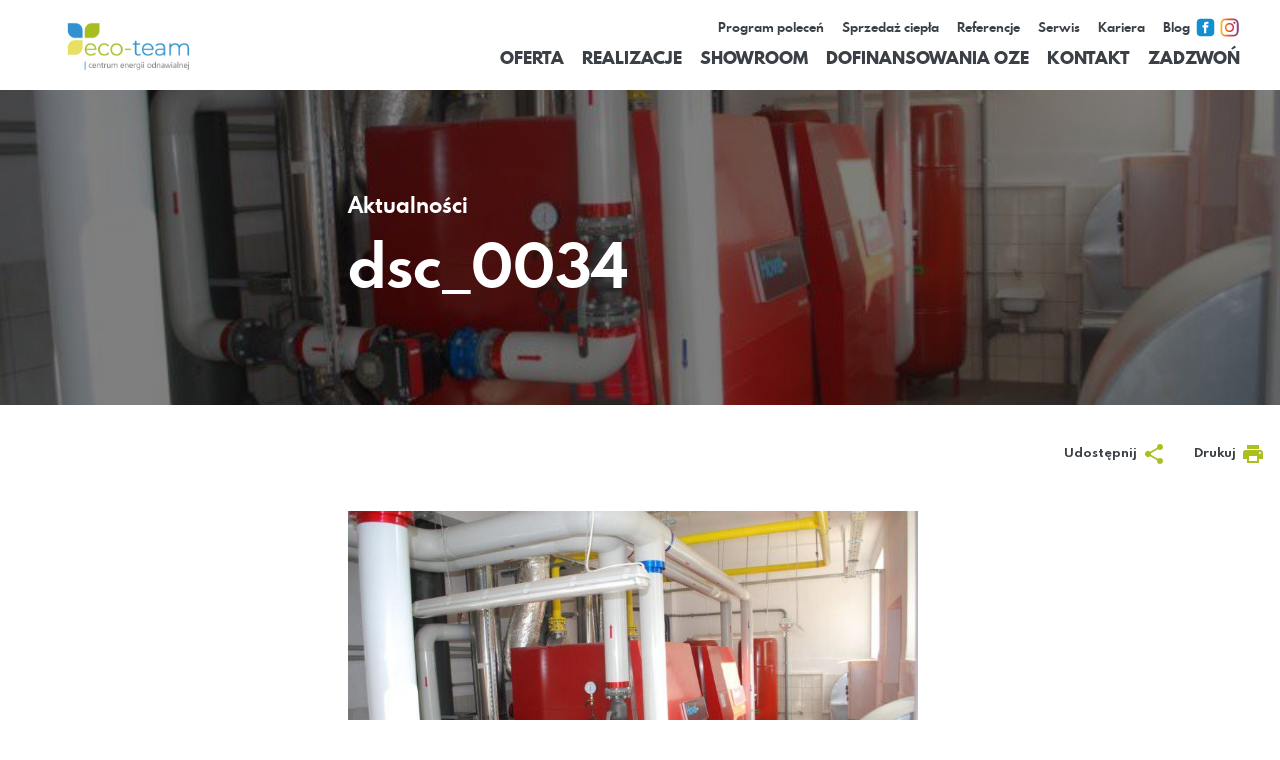

--- FILE ---
content_type: text/html; charset=UTF-8
request_url: https://www.eco-team.pl/dsc_0034/
body_size: 12267
content:
<!DOCTYPE html>
<html dir="ltr" lang="pl-PL" prefix="og: https://ogp.me/ns#">
<head>
    <meta charset="UTF-8"/>

    <meta name="viewport" content="width=device-width, initial-scale=1.0">

    

    <script>
    var themeURL = 'https://www.eco-team.pl/wp-content/themes/eko-team/';
</script>
	<style>img:is([sizes="auto" i], [sizes^="auto," i]) { contain-intrinsic-size: 3000px 1500px }</style>
	
		<!-- All in One SEO 4.8.9 - aioseo.com -->
		<title>dsc_0034 | Eco-Team</title>
	<meta name="robots" content="max-image-preview:large" />
	<meta name="author" content="admin"/>
	<link rel="canonical" href="https://www.eco-team.pl/dsc_0034/" />
	<meta name="generator" content="All in One SEO (AIOSEO) 4.8.9" />
		<meta property="og:locale" content="pl_PL" />
		<meta property="og:site_name" content="Eco-Team | Dzielimy się dobrą energią" />
		<meta property="og:type" content="article" />
		<meta property="og:title" content="dsc_0034 | Eco-Team" />
		<meta property="og:url" content="https://www.eco-team.pl/dsc_0034/" />
		<meta property="article:published_time" content="2019-09-17T19:36:23+00:00" />
		<meta property="article:modified_time" content="2019-09-17T19:36:23+00:00" />
		<meta name="twitter:card" content="summary" />
		<meta name="twitter:title" content="dsc_0034 | Eco-Team" />
		<script type="application/ld+json" class="aioseo-schema">
			{"@context":"https:\/\/schema.org","@graph":[{"@type":"BreadcrumbList","@id":"https:\/\/www.eco-team.pl\/dsc_0034\/#breadcrumblist","itemListElement":[{"@type":"ListItem","@id":"https:\/\/www.eco-team.pl#listItem","position":1,"name":"Home","item":"https:\/\/www.eco-team.pl","nextItem":{"@type":"ListItem","@id":"https:\/\/www.eco-team.pl\/dsc_0034\/#listItem","name":"dsc_0034"}},{"@type":"ListItem","@id":"https:\/\/www.eco-team.pl\/dsc_0034\/#listItem","position":2,"name":"dsc_0034","previousItem":{"@type":"ListItem","@id":"https:\/\/www.eco-team.pl#listItem","name":"Home"}}]},{"@type":"ItemPage","@id":"https:\/\/www.eco-team.pl\/dsc_0034\/#itempage","url":"https:\/\/www.eco-team.pl\/dsc_0034\/","name":"dsc_0034 | Eco-Team","inLanguage":"pl-PL","isPartOf":{"@id":"https:\/\/www.eco-team.pl\/#website"},"breadcrumb":{"@id":"https:\/\/www.eco-team.pl\/dsc_0034\/#breadcrumblist"},"author":{"@id":"https:\/\/www.eco-team.pl\/author\/admin\/#author"},"creator":{"@id":"https:\/\/www.eco-team.pl\/author\/admin\/#author"},"datePublished":"2019-09-17T21:36:23+02:00","dateModified":"2019-09-17T21:36:23+02:00"},{"@type":"Organization","@id":"https:\/\/www.eco-team.pl\/#organization","name":"ECO-TEAM Sp. z o.o. Sp.k.","description":"Dzielimy si\u0119 dobr\u0105 energi\u0105","url":"https:\/\/www.eco-team.pl\/","logo":{"@type":"ImageObject","url":"https:\/\/www.eco-team.pl\/wp-content\/uploads\/2019\/09\/eco-team-logo.svg","@id":"https:\/\/www.eco-team.pl\/dsc_0034\/#organizationLogo"},"image":{"@id":"https:\/\/www.eco-team.pl\/dsc_0034\/#organizationLogo"}},{"@type":"Person","@id":"https:\/\/www.eco-team.pl\/author\/admin\/#author","url":"https:\/\/www.eco-team.pl\/author\/admin\/","name":"admin","image":{"@type":"ImageObject","@id":"https:\/\/www.eco-team.pl\/dsc_0034\/#authorImage","url":"https:\/\/secure.gravatar.com\/avatar\/8ebb70d070b7912e7d88cb97f1a0cc53b2dc98bc3f108c7eef5478a3dbf63221?s=96&d=mm&r=g","width":96,"height":96,"caption":"admin"}},{"@type":"WebSite","@id":"https:\/\/www.eco-team.pl\/#website","url":"https:\/\/www.eco-team.pl\/","name":"Eco-Team","description":"Dzielimy si\u0119 dobr\u0105 energi\u0105","inLanguage":"pl-PL","publisher":{"@id":"https:\/\/www.eco-team.pl\/#organization"}}]}
		</script>
		<!-- All in One SEO -->

<script type="text/javascript">function rgmkInitGoogleMaps(){window.rgmkGoogleMapsCallback=true;try{jQuery(document).trigger("rgmkGoogleMapsLoad")}catch(err){}}</script>
<!-- Google Tag Manager for WordPress by gtm4wp.com -->
<script data-cfasync="false" data-pagespeed-no-defer>
	var gtm4wp_datalayer_name = "dataLayer";
	var dataLayer = dataLayer || [];
</script>
<!-- End Google Tag Manager for WordPress by gtm4wp.com --><script type="text/javascript">
/* <![CDATA[ */
window._wpemojiSettings = {"baseUrl":"https:\/\/s.w.org\/images\/core\/emoji\/16.0.1\/72x72\/","ext":".png","svgUrl":"https:\/\/s.w.org\/images\/core\/emoji\/16.0.1\/svg\/","svgExt":".svg","source":{"concatemoji":"https:\/\/www.eco-team.pl\/wp-includes\/js\/wp-emoji-release.min.js?ver=6.8.3"}};
/*! This file is auto-generated */
!function(s,n){var o,i,e;function c(e){try{var t={supportTests:e,timestamp:(new Date).valueOf()};sessionStorage.setItem(o,JSON.stringify(t))}catch(e){}}function p(e,t,n){e.clearRect(0,0,e.canvas.width,e.canvas.height),e.fillText(t,0,0);var t=new Uint32Array(e.getImageData(0,0,e.canvas.width,e.canvas.height).data),a=(e.clearRect(0,0,e.canvas.width,e.canvas.height),e.fillText(n,0,0),new Uint32Array(e.getImageData(0,0,e.canvas.width,e.canvas.height).data));return t.every(function(e,t){return e===a[t]})}function u(e,t){e.clearRect(0,0,e.canvas.width,e.canvas.height),e.fillText(t,0,0);for(var n=e.getImageData(16,16,1,1),a=0;a<n.data.length;a++)if(0!==n.data[a])return!1;return!0}function f(e,t,n,a){switch(t){case"flag":return n(e,"\ud83c\udff3\ufe0f\u200d\u26a7\ufe0f","\ud83c\udff3\ufe0f\u200b\u26a7\ufe0f")?!1:!n(e,"\ud83c\udde8\ud83c\uddf6","\ud83c\udde8\u200b\ud83c\uddf6")&&!n(e,"\ud83c\udff4\udb40\udc67\udb40\udc62\udb40\udc65\udb40\udc6e\udb40\udc67\udb40\udc7f","\ud83c\udff4\u200b\udb40\udc67\u200b\udb40\udc62\u200b\udb40\udc65\u200b\udb40\udc6e\u200b\udb40\udc67\u200b\udb40\udc7f");case"emoji":return!a(e,"\ud83e\udedf")}return!1}function g(e,t,n,a){var r="undefined"!=typeof WorkerGlobalScope&&self instanceof WorkerGlobalScope?new OffscreenCanvas(300,150):s.createElement("canvas"),o=r.getContext("2d",{willReadFrequently:!0}),i=(o.textBaseline="top",o.font="600 32px Arial",{});return e.forEach(function(e){i[e]=t(o,e,n,a)}),i}function t(e){var t=s.createElement("script");t.src=e,t.defer=!0,s.head.appendChild(t)}"undefined"!=typeof Promise&&(o="wpEmojiSettingsSupports",i=["flag","emoji"],n.supports={everything:!0,everythingExceptFlag:!0},e=new Promise(function(e){s.addEventListener("DOMContentLoaded",e,{once:!0})}),new Promise(function(t){var n=function(){try{var e=JSON.parse(sessionStorage.getItem(o));if("object"==typeof e&&"number"==typeof e.timestamp&&(new Date).valueOf()<e.timestamp+604800&&"object"==typeof e.supportTests)return e.supportTests}catch(e){}return null}();if(!n){if("undefined"!=typeof Worker&&"undefined"!=typeof OffscreenCanvas&&"undefined"!=typeof URL&&URL.createObjectURL&&"undefined"!=typeof Blob)try{var e="postMessage("+g.toString()+"("+[JSON.stringify(i),f.toString(),p.toString(),u.toString()].join(",")+"));",a=new Blob([e],{type:"text/javascript"}),r=new Worker(URL.createObjectURL(a),{name:"wpTestEmojiSupports"});return void(r.onmessage=function(e){c(n=e.data),r.terminate(),t(n)})}catch(e){}c(n=g(i,f,p,u))}t(n)}).then(function(e){for(var t in e)n.supports[t]=e[t],n.supports.everything=n.supports.everything&&n.supports[t],"flag"!==t&&(n.supports.everythingExceptFlag=n.supports.everythingExceptFlag&&n.supports[t]);n.supports.everythingExceptFlag=n.supports.everythingExceptFlag&&!n.supports.flag,n.DOMReady=!1,n.readyCallback=function(){n.DOMReady=!0}}).then(function(){return e}).then(function(){var e;n.supports.everything||(n.readyCallback(),(e=n.source||{}).concatemoji?t(e.concatemoji):e.wpemoji&&e.twemoji&&(t(e.twemoji),t(e.wpemoji)))}))}((window,document),window._wpemojiSettings);
/* ]]> */
</script>
<link rel='stylesheet' id='preloader-css' href='https://www.eco-team.pl/wp-content/themes/eko-team/css/preloader.min.css?ver=6.8.3' type='text/css' media='all' />
<style id='wp-emoji-styles-inline-css' type='text/css'>

	img.wp-smiley, img.emoji {
		display: inline !important;
		border: none !important;
		box-shadow: none !important;
		height: 1em !important;
		width: 1em !important;
		margin: 0 0.07em !important;
		vertical-align: -0.1em !important;
		background: none !important;
		padding: 0 !important;
	}
</style>
<link rel='stylesheet' id='wp-block-library-css' href='https://www.eco-team.pl/wp-includes/css/dist/block-library/style.min.css?ver=6.8.3' type='text/css' media='all' />
<style id='classic-theme-styles-inline-css' type='text/css'>
/*! This file is auto-generated */
.wp-block-button__link{color:#fff;background-color:#32373c;border-radius:9999px;box-shadow:none;text-decoration:none;padding:calc(.667em + 2px) calc(1.333em + 2px);font-size:1.125em}.wp-block-file__button{background:#32373c;color:#fff;text-decoration:none}
</style>
<style id='global-styles-inline-css' type='text/css'>
:root{--wp--preset--aspect-ratio--square: 1;--wp--preset--aspect-ratio--4-3: 4/3;--wp--preset--aspect-ratio--3-4: 3/4;--wp--preset--aspect-ratio--3-2: 3/2;--wp--preset--aspect-ratio--2-3: 2/3;--wp--preset--aspect-ratio--16-9: 16/9;--wp--preset--aspect-ratio--9-16: 9/16;--wp--preset--color--black: #000000;--wp--preset--color--cyan-bluish-gray: #abb8c3;--wp--preset--color--white: #ffffff;--wp--preset--color--pale-pink: #f78da7;--wp--preset--color--vivid-red: #cf2e2e;--wp--preset--color--luminous-vivid-orange: #ff6900;--wp--preset--color--luminous-vivid-amber: #fcb900;--wp--preset--color--light-green-cyan: #7bdcb5;--wp--preset--color--vivid-green-cyan: #00d084;--wp--preset--color--pale-cyan-blue: #8ed1fc;--wp--preset--color--vivid-cyan-blue: #0693e3;--wp--preset--color--vivid-purple: #9b51e0;--wp--preset--gradient--vivid-cyan-blue-to-vivid-purple: linear-gradient(135deg,rgba(6,147,227,1) 0%,rgb(155,81,224) 100%);--wp--preset--gradient--light-green-cyan-to-vivid-green-cyan: linear-gradient(135deg,rgb(122,220,180) 0%,rgb(0,208,130) 100%);--wp--preset--gradient--luminous-vivid-amber-to-luminous-vivid-orange: linear-gradient(135deg,rgba(252,185,0,1) 0%,rgba(255,105,0,1) 100%);--wp--preset--gradient--luminous-vivid-orange-to-vivid-red: linear-gradient(135deg,rgba(255,105,0,1) 0%,rgb(207,46,46) 100%);--wp--preset--gradient--very-light-gray-to-cyan-bluish-gray: linear-gradient(135deg,rgb(238,238,238) 0%,rgb(169,184,195) 100%);--wp--preset--gradient--cool-to-warm-spectrum: linear-gradient(135deg,rgb(74,234,220) 0%,rgb(151,120,209) 20%,rgb(207,42,186) 40%,rgb(238,44,130) 60%,rgb(251,105,98) 80%,rgb(254,248,76) 100%);--wp--preset--gradient--blush-light-purple: linear-gradient(135deg,rgb(255,206,236) 0%,rgb(152,150,240) 100%);--wp--preset--gradient--blush-bordeaux: linear-gradient(135deg,rgb(254,205,165) 0%,rgb(254,45,45) 50%,rgb(107,0,62) 100%);--wp--preset--gradient--luminous-dusk: linear-gradient(135deg,rgb(255,203,112) 0%,rgb(199,81,192) 50%,rgb(65,88,208) 100%);--wp--preset--gradient--pale-ocean: linear-gradient(135deg,rgb(255,245,203) 0%,rgb(182,227,212) 50%,rgb(51,167,181) 100%);--wp--preset--gradient--electric-grass: linear-gradient(135deg,rgb(202,248,128) 0%,rgb(113,206,126) 100%);--wp--preset--gradient--midnight: linear-gradient(135deg,rgb(2,3,129) 0%,rgb(40,116,252) 100%);--wp--preset--font-size--small: 13px;--wp--preset--font-size--medium: 20px;--wp--preset--font-size--large: 36px;--wp--preset--font-size--x-large: 42px;--wp--preset--spacing--20: 0.44rem;--wp--preset--spacing--30: 0.67rem;--wp--preset--spacing--40: 1rem;--wp--preset--spacing--50: 1.5rem;--wp--preset--spacing--60: 2.25rem;--wp--preset--spacing--70: 3.38rem;--wp--preset--spacing--80: 5.06rem;--wp--preset--shadow--natural: 6px 6px 9px rgba(0, 0, 0, 0.2);--wp--preset--shadow--deep: 12px 12px 50px rgba(0, 0, 0, 0.4);--wp--preset--shadow--sharp: 6px 6px 0px rgba(0, 0, 0, 0.2);--wp--preset--shadow--outlined: 6px 6px 0px -3px rgba(255, 255, 255, 1), 6px 6px rgba(0, 0, 0, 1);--wp--preset--shadow--crisp: 6px 6px 0px rgba(0, 0, 0, 1);}:where(.is-layout-flex){gap: 0.5em;}:where(.is-layout-grid){gap: 0.5em;}body .is-layout-flex{display: flex;}.is-layout-flex{flex-wrap: wrap;align-items: center;}.is-layout-flex > :is(*, div){margin: 0;}body .is-layout-grid{display: grid;}.is-layout-grid > :is(*, div){margin: 0;}:where(.wp-block-columns.is-layout-flex){gap: 2em;}:where(.wp-block-columns.is-layout-grid){gap: 2em;}:where(.wp-block-post-template.is-layout-flex){gap: 1.25em;}:where(.wp-block-post-template.is-layout-grid){gap: 1.25em;}.has-black-color{color: var(--wp--preset--color--black) !important;}.has-cyan-bluish-gray-color{color: var(--wp--preset--color--cyan-bluish-gray) !important;}.has-white-color{color: var(--wp--preset--color--white) !important;}.has-pale-pink-color{color: var(--wp--preset--color--pale-pink) !important;}.has-vivid-red-color{color: var(--wp--preset--color--vivid-red) !important;}.has-luminous-vivid-orange-color{color: var(--wp--preset--color--luminous-vivid-orange) !important;}.has-luminous-vivid-amber-color{color: var(--wp--preset--color--luminous-vivid-amber) !important;}.has-light-green-cyan-color{color: var(--wp--preset--color--light-green-cyan) !important;}.has-vivid-green-cyan-color{color: var(--wp--preset--color--vivid-green-cyan) !important;}.has-pale-cyan-blue-color{color: var(--wp--preset--color--pale-cyan-blue) !important;}.has-vivid-cyan-blue-color{color: var(--wp--preset--color--vivid-cyan-blue) !important;}.has-vivid-purple-color{color: var(--wp--preset--color--vivid-purple) !important;}.has-black-background-color{background-color: var(--wp--preset--color--black) !important;}.has-cyan-bluish-gray-background-color{background-color: var(--wp--preset--color--cyan-bluish-gray) !important;}.has-white-background-color{background-color: var(--wp--preset--color--white) !important;}.has-pale-pink-background-color{background-color: var(--wp--preset--color--pale-pink) !important;}.has-vivid-red-background-color{background-color: var(--wp--preset--color--vivid-red) !important;}.has-luminous-vivid-orange-background-color{background-color: var(--wp--preset--color--luminous-vivid-orange) !important;}.has-luminous-vivid-amber-background-color{background-color: var(--wp--preset--color--luminous-vivid-amber) !important;}.has-light-green-cyan-background-color{background-color: var(--wp--preset--color--light-green-cyan) !important;}.has-vivid-green-cyan-background-color{background-color: var(--wp--preset--color--vivid-green-cyan) !important;}.has-pale-cyan-blue-background-color{background-color: var(--wp--preset--color--pale-cyan-blue) !important;}.has-vivid-cyan-blue-background-color{background-color: var(--wp--preset--color--vivid-cyan-blue) !important;}.has-vivid-purple-background-color{background-color: var(--wp--preset--color--vivid-purple) !important;}.has-black-border-color{border-color: var(--wp--preset--color--black) !important;}.has-cyan-bluish-gray-border-color{border-color: var(--wp--preset--color--cyan-bluish-gray) !important;}.has-white-border-color{border-color: var(--wp--preset--color--white) !important;}.has-pale-pink-border-color{border-color: var(--wp--preset--color--pale-pink) !important;}.has-vivid-red-border-color{border-color: var(--wp--preset--color--vivid-red) !important;}.has-luminous-vivid-orange-border-color{border-color: var(--wp--preset--color--luminous-vivid-orange) !important;}.has-luminous-vivid-amber-border-color{border-color: var(--wp--preset--color--luminous-vivid-amber) !important;}.has-light-green-cyan-border-color{border-color: var(--wp--preset--color--light-green-cyan) !important;}.has-vivid-green-cyan-border-color{border-color: var(--wp--preset--color--vivid-green-cyan) !important;}.has-pale-cyan-blue-border-color{border-color: var(--wp--preset--color--pale-cyan-blue) !important;}.has-vivid-cyan-blue-border-color{border-color: var(--wp--preset--color--vivid-cyan-blue) !important;}.has-vivid-purple-border-color{border-color: var(--wp--preset--color--vivid-purple) !important;}.has-vivid-cyan-blue-to-vivid-purple-gradient-background{background: var(--wp--preset--gradient--vivid-cyan-blue-to-vivid-purple) !important;}.has-light-green-cyan-to-vivid-green-cyan-gradient-background{background: var(--wp--preset--gradient--light-green-cyan-to-vivid-green-cyan) !important;}.has-luminous-vivid-amber-to-luminous-vivid-orange-gradient-background{background: var(--wp--preset--gradient--luminous-vivid-amber-to-luminous-vivid-orange) !important;}.has-luminous-vivid-orange-to-vivid-red-gradient-background{background: var(--wp--preset--gradient--luminous-vivid-orange-to-vivid-red) !important;}.has-very-light-gray-to-cyan-bluish-gray-gradient-background{background: var(--wp--preset--gradient--very-light-gray-to-cyan-bluish-gray) !important;}.has-cool-to-warm-spectrum-gradient-background{background: var(--wp--preset--gradient--cool-to-warm-spectrum) !important;}.has-blush-light-purple-gradient-background{background: var(--wp--preset--gradient--blush-light-purple) !important;}.has-blush-bordeaux-gradient-background{background: var(--wp--preset--gradient--blush-bordeaux) !important;}.has-luminous-dusk-gradient-background{background: var(--wp--preset--gradient--luminous-dusk) !important;}.has-pale-ocean-gradient-background{background: var(--wp--preset--gradient--pale-ocean) !important;}.has-electric-grass-gradient-background{background: var(--wp--preset--gradient--electric-grass) !important;}.has-midnight-gradient-background{background: var(--wp--preset--gradient--midnight) !important;}.has-small-font-size{font-size: var(--wp--preset--font-size--small) !important;}.has-medium-font-size{font-size: var(--wp--preset--font-size--medium) !important;}.has-large-font-size{font-size: var(--wp--preset--font-size--large) !important;}.has-x-large-font-size{font-size: var(--wp--preset--font-size--x-large) !important;}
:where(.wp-block-post-template.is-layout-flex){gap: 1.25em;}:where(.wp-block-post-template.is-layout-grid){gap: 1.25em;}
:where(.wp-block-columns.is-layout-flex){gap: 2em;}:where(.wp-block-columns.is-layout-grid){gap: 2em;}
:root :where(.wp-block-pullquote){font-size: 1.5em;line-height: 1.6;}
</style>
<link rel='stylesheet' id='dnd-upload-cf7-css' href='https://www.eco-team.pl/wp-content/plugins/drag-and-drop-multiple-file-upload-contact-form-7/assets/css/dnd-upload-cf7.css?ver=1.3.9.1' type='text/css' media='all' />
<link rel='stylesheet' id='contact-form-7-css' href='https://www.eco-team.pl/wp-content/plugins/contact-form-7/includes/css/styles.css?ver=6.1.3' type='text/css' media='all' />
<link rel='stylesheet' id='fooz-css' href='https://www.eco-team.pl/wp-content/themes/eko-team/style.css?ver=6.8.3' type='text/css' media='all' />
<script type="text/javascript" src="https://www.eco-team.pl/wp-includes/js/jquery/jquery.min.js?ver=3.7.1" id="jquery-core-js"></script>
<script type="text/javascript" src="https://www.eco-team.pl/wp-includes/js/jquery/jquery-migrate.min.js?ver=3.4.1" id="jquery-migrate-js"></script>
<script type="text/javascript" src="https://www.eco-team.pl/wp-includes/js/tinymce/tinymce.min.js?ver=49110-20250317" id="wp-tinymce-root-js"></script>
<script type="text/javascript" src="https://www.eco-team.pl/wp-includes/js/tinymce/plugins/compat3x/plugin.min.js?ver=49110-20250317" id="wp-tinymce-js"></script>
<link rel="https://api.w.org/" href="https://www.eco-team.pl/wp-json/" /><link rel="alternate" title="JSON" type="application/json" href="https://www.eco-team.pl/wp-json/wp/v2/media/1572" /><link rel='shortlink' href='https://www.eco-team.pl/?p=1572' />
<link rel="alternate" title="oEmbed (JSON)" type="application/json+oembed" href="https://www.eco-team.pl/wp-json/oembed/1.0/embed?url=https%3A%2F%2Fwww.eco-team.pl%2Fdsc_0034%2F" />
<link rel="alternate" title="oEmbed (XML)" type="text/xml+oembed" href="https://www.eco-team.pl/wp-json/oembed/1.0/embed?url=https%3A%2F%2Fwww.eco-team.pl%2Fdsc_0034%2F&#038;format=xml" />
<meta name="ti-site-data" content="[base64]" />
<!-- Google Tag Manager for WordPress by gtm4wp.com -->
<!-- GTM Container placement set to automatic -->
<script data-cfasync="false" data-pagespeed-no-defer>
	var dataLayer_content = {"pagePostType":"attachment","pagePostType2":"single-attachment","pagePostAuthor":"admin"};
	dataLayer.push( dataLayer_content );
</script>
<script data-cfasync="false" data-pagespeed-no-defer>
(function(w,d,s,l,i){w[l]=w[l]||[];w[l].push({'gtm.start':
new Date().getTime(),event:'gtm.js'});var f=d.getElementsByTagName(s)[0],
j=d.createElement(s),dl=l!='dataLayer'?'&l='+l:'';j.async=true;j.src=
'//www.googletagmanager.com/gtm.js?id='+i+dl;f.parentNode.insertBefore(j,f);
})(window,document,'script','dataLayer','GTM-MZTTMQV');
</script>
<!-- End Google Tag Manager for WordPress by gtm4wp.com --><style>.post-thumbnail img[src$='.svg'] { width: 100%; height: auto; }</style><style type="text/css">.recentcomments a{display:inline !important;padding:0 !important;margin:0 !important;}</style><link rel="icon" href="https://www.eco-team.pl/wp-content/uploads/2021/07/cropped-logo-listki-ikona-32x32.png" sizes="32x32" />
<link rel="icon" href="https://www.eco-team.pl/wp-content/uploads/2021/07/cropped-logo-listki-ikona-192x192.png" sizes="192x192" />
<link rel="apple-touch-icon" href="https://www.eco-team.pl/wp-content/uploads/2021/07/cropped-logo-listki-ikona-180x180.png" />
<meta name="msapplication-TileImage" content="https://www.eco-team.pl/wp-content/uploads/2021/07/cropped-logo-listki-ikona-270x270.png" />
		<style type="text/css" id="wp-custom-css">
			.contact__input-wrapper {
    background-color: #ffffff;
    padding: 0px 5px;
    margin-bottom: 0px;
}
.contact__input-wrapper2 {
    background-color: #ffffff;
    padding: 0px 5px;
    margin-bottom: 0px;
}

.nasze-realizacje-produkt .item img {
	    object-fit: cover !important;
}


.wpcf7-acceptance .wpcf7-list-item {
	margin-left: 0 !important;
}
.eco-acceptance {
	opacity: 0;
	position: absolute;
	width: 25px;
	height: 25px;
	margin-top: 0 !important;
	
}
.eco-acceptance + span.wpcf7-list-item-label {
	display: block;
    position: relative;
    padding-left: 40px;
    margin-bottom: 15px;
    cursor: pointer;
    font-size: 18px;
    font-family: 'Source Sans Pro';
    font-size: 1.6rem;
    color: #8c9195;
    font-weight: 400;
    line-height: 2rem;
}

.eco-acceptance + span.wpcf7-list-item-label:before {
	position: absolute;
	content: '';
	width: 25px;
	height: 25px;
	background: #000000;
	left: 0;
	top: 0;
}
.eco-acceptance:checked + span.wpcf7-list-item-label:before {
	background: #028ed1;
}
.eco-acceptance:checked + span.wpcf7-list-item-label:after {
		position: absolute;
		content: '';
		left: 10px;
    top: 4px;
    width: 7px;
    height: 13px;
    border: solid #fff;
    border-width: 0 2px 2px 0;
    -webkit-transform: rotate(45deg);
    -ms-transform: rotate(45deg);
    transform: rotate(45deg);
}

.header .h1 {
  margin-top: 0;
  margin-bottom: 0;
  line-height: 2rem;
}

.header .h1 img {
  max-width: 100%;
  width: 177px;
}

@media (max-width: 991px) {
  .header .h1 img {
    width: 110px;
  }
}		</style>
		
    <!--[if lt IE 9]>

    <script src="https://www.eco-team.pl/wp-content/themes/eko-team//js/html5shiv.min.js" type="text/javascript"></script>
    <script src="https://www.eco-team.pl/wp-content/themes/eko-team//js/respond.min.js" type="text/javascript"></script>
    <![endif]-->

    <link rel="stylesheet" href="https://maxcdn.bootstrapcdn.com/font-awesome/4.7.0/css/font-awesome.min.css">
	<link href='https://fonts.googleapis.com/css?family=Spartan' rel='stylesheet'>
    <link href="https://fonts.googleapis.com/css?family=Source+Sans+Pro&display=swap" rel="stylesheet">
    <link rel="stylesheet" href="https://cdn.jsdelivr.net/gh/fancyapps/fancybox@3.5.7/dist/jquery.fancybox.min.css" />
    <noscript>
        <style>
            .preloader-wrapper {
                display: none;
            }
        </style>
    </noscript>
		
	<!-- Meta Pixel Code --> 
  
<script> 
  
!function(f,b,e,v,n,t,s) 
  
{if(f.fbq)return;n=f.fbq=function(){n.callMethod? 
  
n.callMethod.apply(n,arguments):n.queue.push(arguments)}; 
  
if(!f._fbq)f._fbq=n;n.push=n;n.loaded=!0;n.version='2.0'; 
  
n.queue=[];t=b.createElement(e);t.async=!0; 
  
t.src=v;s=b.getElementsByTagName(e)[0]; 
  
s.parentNode.insertBefore(t,s)}(window, document,'script', 
  
'https://connect.facebook.net/en_US/fbevents.js'); 
  
fbq('init', '440564992182755'); 
  
fbq('track', 'PageView'); 
  
</script> 
  
<noscript><img height="1" width="1" style="display:none" 
  
src="https://www.facebook.com/tr?id=440564992182755&ev=PageView&noscript=1" 
  
/></noscript> 
  
<!-- End Meta Pixel Code --> 

	
	
	
	
	
    <link rel="apple-touch-icon" sizes="57x57" href="https://www.eco-team.pl/wp-content/themes/eko-team/img/apple-icon-57x57.png">
    <link rel="apple-touch-icon" sizes="60x60" href="https://www.eco-team.pl/wp-content/themes/eko-team/img/apple-icon-60x60.png">
    <link rel="apple-touch-icon" sizes="72x72" href="https://www.eco-team.pl/wp-content/themes/eko-team/img/apple-icon-72x72.png">
    <link rel="apple-touch-icon" sizes="76x76" href="https://www.eco-team.pl/wp-content/themes/eko-team/img/apple-icon-76x76.png">
    <link rel="apple-touch-icon" sizes="114x114" href="https://www.eco-team.pl/wp-content/themes/eko-team/img/apple-icon-114x114.png">
    <link rel="apple-touch-icon" sizes="120x120" href="https://www.eco-team.pl/wp-content/themes/eko-team/img/apple-icon-120x120.png">
    <link rel="apple-touch-icon" sizes="144x144" href="https://www.eco-team.pl/wp-content/themes/eko-team/img/apple-icon-144x144.png">
    <link rel="apple-touch-icon" sizes="152x152" href="https://www.eco-team.pl/wp-content/themes/eko-team/img/apple-icon-152x152.png">
    <link rel="apple-touch-icon" sizes="180x180" href="https://www.eco-team.pl/wp-content/themes/eko-team/img/apple-icon-180x180.png">
    <link rel="icon" type="image/png" sizes="192x192"  href="https://www.eco-team.pl/wp-content/themes/eko-team/img/android-icon-192x192.png">
    <link rel="icon" type="image/png" sizes="32x32" href="https://www.eco-team.pl/wp-content/themes/eko-team/img/favicon-32x32.png">
    <link rel="icon" type="image/png" sizes="96x96" href="https://www.eco-team.pl/wp-content/themes/eko-team/img/favicon-96x96.png">
    <link rel="icon" type="image/png" sizes="16x16" href="https://www.eco-team.pl/wp-content/themes/eko-team/img/favicon-16x16.png">
    <link rel="manifest" href="https://www.eco-team.pl/wp-content/themes/eko-team/img/manifest.json">
    <meta name="msapplication-TileColor" content="#ffffff">
    <meta name="msapplication-TileImage" content="https://www.eco-team.pl/wp-content/themes/eko-team/img/ms-icon-144x144.png">
	<!-- Facebook Pixel Code -->
<script>
!function(f,b,e,v,n,t,s)
{if(f.fbq)return;n=f.fbq=function(){n.callMethod?
n.callMethod.apply(n,arguments):n.queue.push(arguments)};
if(!f._fbq)f._fbq=n;n.push=n;n.loaded=!0;n.version='2.0';
n.queue=[];t=b.createElement(e);t.async=!0;
t.src=v;s=b.getElementsByTagName(e)[0];
s.parentNode.insertBefore(t,s)}(window, document,'script',
'https://connect.facebook.net/en_US/fbevents.js');
fbq('init', '1216715778760718');
fbq('track', 'PageView');
</script>
<noscript><img height="1" width="1" style="display:none"
src=https://www.facebook.com/tr?id=1216715778760718&ev=PageView&noscript=1
/></noscript>
<!-- End Facebook Pixel Code -->
</head>

<body class="attachment wp-singular attachment-template-default single single-attachment postid-1572 attachmentid-1572 attachment-jpeg wp-theme-eko-team">

	<!-- Facebook Pixel Code -->
<script>
!function(f,b,e,v,n,t,s)
{if(f.fbq)return;n=f.fbq=function(){n.callMethod?
n.callMethod.apply(n,arguments):n.queue.push(arguments)};
if(!f._fbq)f._fbq=n;n.push=n;n.loaded=!0;n.version='2.0';
n.queue=[];t=b.createElement(e);t.async=!0;
t.src=v;s=b.getElementsByTagName(e)[0];
s.parentNode.insertBefore(t,s)}(window,document,'script',
'https://connect.facebook.net/en_US/fbevents.js');
 fbq('init', '3081344832144891'); 
fbq('track', 'PageView');
</script>
<noscript>
 <img height="1" width="1" 
src="https://www.facebook.com/tr?id=3081344832144891&ev=PageView
&noscript=1"/>
</noscript>
<!-- End Facebook Pixel Code -->

<div class="preloader-wrapper">
    <img src="https://www.eco-team.pl/wp-content/themes/eko-team/img/loader.gif">
</div>
<header class="header">
    <div class="container">
        <div class="row">
            <div class="col-xs-4">
                <div class="h1">
                 <a href="https://www.eco-team.pl/" title="Eco-Team">
  <img class="header__logo" width="150%" height="150%" src="https://www.eco-team.pl/wp-content/uploads/2024/07/eco_team_kolor_png-1.png" alt="fotowoltaika częstochowa">
  </a>

                </div>
            </div>
            <div class="col-xs-8">
                <div class="row">
                    <div class="col-sm-12">
                        <nav class="clearfix"><ul id="menu-top-menu" class="header__top-nav"><li id="menu-item-8358" class="menu-item menu-item-type-custom menu-item-object-custom menu-item-8358"><a href="https://www.eco-team.pl/program-polecen/" class=""><span>Program poleceń</span></a></li>
<li id="menu-item-7485" class="menu-item menu-item-type-post_type menu-item-object-page menu-item-7485"><a href="https://www.eco-team.pl/sprzedaz-ciepla/" class=""><span>Sprzedaż ciepła</span></a></li>
<li id="menu-item-5874" class="menu-item menu-item-type-post_type menu-item-object-page menu-item-5874"><a href="https://www.eco-team.pl/referencje/" class=""><span>Referencje</span></a></li>
<li id="menu-item-9878" class="menu-item menu-item-type-post_type menu-item-object-page menu-item-9878"><a href="https://www.eco-team.pl/serwis/" class=""><span>Serwis</span></a></li>
<li id="menu-item-370" class="menu-item menu-item-type-post_type menu-item-object-page menu-item-370"><a href="https://www.eco-team.pl/kariera/" class=""><span>Kariera</span></a></li>
<li id="menu-item-7780" class="menu-item menu-item-type-custom menu-item-object-custom menu-item-7780"><a href="https://www.eco-team.pl/blog/" class=""><span>Blog</span></a></li>
<li id="menu-item-372" class="menu-item menu-item-type-custom menu-item-object-custom menu-item-372"><a rel="jezyk" href="http://#" class="jezyk" class="jezyk"><span>EN</span></a></li>
<li id="menu-item-375" class="menu-item menu-item-type-custom menu-item-object-custom menu-item-375"><a target="_blank" rel="facebook" href="https://www.facebook.com/EcoTeamCzestochowa/" class="facebook" class="facebook"><span>facebook</span></a></li>
<li id="menu-item-4663" class="menu-item menu-item-type-custom menu-item-object-custom menu-item-4663"><a target="_blank" rel="instagram" href="https://www.instagram.com/ecoteam.czestochowa/" class="instagram" class="instagram"><span>instagram</span></a></li>
</ul></nav>                    </div><!-- /.col-sm-12 -->
                </div><!-- /.row -->
                <div class="row">
                    <div class="col-sm-12">
                        <nav class="clearfix"><ul id="menu-main-menu" class="header__main-nav"><li id="menu-item-368" class="menu-item menu-item-type-post_type menu-item-object-page menu-item-has-children menu-item-368"><a href="https://www.eco-team.pl/oferta/">Oferta</a>
<ul class="sub-menu">
	<li id="menu-item-9001" class="menu-item menu-item-type-post_type menu-item-object-page menu-item-9001"><a href="https://www.eco-team.pl/oferta/kotly-na-pellet/">Kotły na pellet</a></li>
	<li id="menu-item-8137" class="menu-item menu-item-type-post_type menu-item-object-page menu-item-8137"><a href="https://www.eco-team.pl/oferta/termomodernizacja/">Termomodernizacja</a></li>
	<li id="menu-item-9026" class="menu-item menu-item-type-post_type menu-item-object-page menu-item-9026"><a href="https://www.eco-team.pl/oferta/magazyny-energii/">Magazyny energii</a></li>
	<li id="menu-item-1567" class="menu-item menu-item-type-post_type menu-item-object-page menu-item-1567"><a href="https://www.eco-team.pl/oferta/pompy-ciepla/">Pompy ciepła</a></li>
	<li id="menu-item-1568" class="menu-item menu-item-type-post_type menu-item-object-page menu-item-1568"><a href="https://www.eco-team.pl/oferta/instalacje-fotowoltaiczne/">Fotowoltaika</a></li>
	<li id="menu-item-1566" class="menu-item menu-item-type-post_type menu-item-object-page menu-item-1566"><a href="https://www.eco-team.pl/oferta/kotly/">Kotły gazowe</a></li>
	<li id="menu-item-6716" class="menu-item menu-item-type-post_type menu-item-object-page menu-item-6716"><a href="https://www.eco-team.pl/oferta/klimatyzacja/">Klimatyzacja</a></li>
	<li id="menu-item-7133" class="menu-item menu-item-type-post_type menu-item-object-page menu-item-7133"><a href="https://www.eco-team.pl/oferta/rekuperacja/">Rekuperacja</a></li>
</ul>
</li>
<li id="menu-item-369" class="menu-item menu-item-type-custom menu-item-object-custom menu-item-369"><a href="https://www.eco-team.pl/realizacje/">Realizacje</a></li>
<li id="menu-item-8196" class="menu-item menu-item-type-post_type menu-item-object-page menu-item-8196"><a href="https://www.eco-team.pl/czestochowa/">Showroom</a></li>
<li id="menu-item-5878" class="menu-item menu-item-type-post_type menu-item-object-page menu-item-has-children menu-item-5878"><a href="https://www.eco-team.pl/finansowanie-oze/">Dofinansowania OZE</a>
<ul class="sub-menu">
	<li id="menu-item-9601" class="menu-item menu-item-type-post_type menu-item-object-page menu-item-9601"><a href="https://www.eco-team.pl/granty-oze/">Granty OZE</a></li>
</ul>
</li>
<li id="menu-item-367" class="menu-item menu-item-type-post_type menu-item-object-page menu-item-367"><a href="https://www.eco-team.pl/kontakt/">Kontakt</a></li>
<li id="menu-item-10036" class="menu-item menu-item-type-custom menu-item-object-custom menu-item-10036"><a href="tel:+343430280">Zadzwoń</a></li>
</ul></nav>                        <div class="header__bars">
                            <div id="main-nav-toggle-top" class="main-nav-toggle">
                                <button type="button" id="main-nav-toggle" class="navbar-toggle">
                                    <span class="icon-bar"></span>
                                    <span class="icon-bar"></span>
                                    <span class="icon-bar"></span>
                                </button>
                            </div>
                        </div>
                    </div><!-- /.col-sm-12 -->
                </div><!-- /.row -->
            </div>
            <div class="header__main-nav-mobile-row">
                <div class="header__main-nav-mobile-wrapper">
                    <nav class="clearfix"><ul id="menu-main-menu-1" class="header__main-nav-mobile"><li class="menu-item menu-item-type-post_type menu-item-object-page menu-item-has-children menu-item-368"><a href="https://www.eco-team.pl/oferta/">Oferta</a>
<ul class="sub-menu">
	<li class="menu-item menu-item-type-post_type menu-item-object-page menu-item-9001"><a href="https://www.eco-team.pl/oferta/kotly-na-pellet/">Kotły na pellet</a></li>
	<li class="menu-item menu-item-type-post_type menu-item-object-page menu-item-8137"><a href="https://www.eco-team.pl/oferta/termomodernizacja/">Termomodernizacja</a></li>
	<li class="menu-item menu-item-type-post_type menu-item-object-page menu-item-9026"><a href="https://www.eco-team.pl/oferta/magazyny-energii/">Magazyny energii</a></li>
	<li class="menu-item menu-item-type-post_type menu-item-object-page menu-item-1567"><a href="https://www.eco-team.pl/oferta/pompy-ciepla/">Pompy ciepła</a></li>
	<li class="menu-item menu-item-type-post_type menu-item-object-page menu-item-1568"><a href="https://www.eco-team.pl/oferta/instalacje-fotowoltaiczne/">Fotowoltaika</a></li>
	<li class="menu-item menu-item-type-post_type menu-item-object-page menu-item-1566"><a href="https://www.eco-team.pl/oferta/kotly/">Kotły gazowe</a></li>
	<li class="menu-item menu-item-type-post_type menu-item-object-page menu-item-6716"><a href="https://www.eco-team.pl/oferta/klimatyzacja/">Klimatyzacja</a></li>
	<li class="menu-item menu-item-type-post_type menu-item-object-page menu-item-7133"><a href="https://www.eco-team.pl/oferta/rekuperacja/">Rekuperacja</a></li>
</ul>
</li>
<li class="menu-item menu-item-type-custom menu-item-object-custom menu-item-369"><a href="https://www.eco-team.pl/realizacje/">Realizacje</a></li>
<li class="menu-item menu-item-type-post_type menu-item-object-page menu-item-8196"><a href="https://www.eco-team.pl/czestochowa/">Showroom</a></li>
<li class="menu-item menu-item-type-post_type menu-item-object-page menu-item-has-children menu-item-5878"><a href="https://www.eco-team.pl/finansowanie-oze/">Dofinansowania OZE</a>
<ul class="sub-menu">
	<li class="menu-item menu-item-type-post_type menu-item-object-page menu-item-9601"><a href="https://www.eco-team.pl/granty-oze/">Granty OZE</a></li>
</ul>
</li>
<li class="menu-item menu-item-type-post_type menu-item-object-page menu-item-367"><a href="https://www.eco-team.pl/kontakt/">Kontakt</a></li>
<li class="menu-item menu-item-type-custom menu-item-object-custom menu-item-10036"><a href="tel:+343430280">Zadzwoń</a></li>
</ul></nav><nav class="clearfix"><ul id="menu-top-menu-1" class="header__top-nav"><li class="menu-item menu-item-type-custom menu-item-object-custom menu-item-8358"><a href="https://www.eco-team.pl/program-polecen/" class=""><span>Program poleceń</span></a></li>
<li class="menu-item menu-item-type-post_type menu-item-object-page menu-item-7485"><a href="https://www.eco-team.pl/sprzedaz-ciepla/" class=""><span>Sprzedaż ciepła</span></a></li>
<li class="menu-item menu-item-type-post_type menu-item-object-page menu-item-5874"><a href="https://www.eco-team.pl/referencje/" class=""><span>Referencje</span></a></li>
<li class="menu-item menu-item-type-post_type menu-item-object-page menu-item-9878"><a href="https://www.eco-team.pl/serwis/" class=""><span>Serwis</span></a></li>
<li class="menu-item menu-item-type-post_type menu-item-object-page menu-item-370"><a href="https://www.eco-team.pl/kariera/" class=""><span>Kariera</span></a></li>
<li class="menu-item menu-item-type-custom menu-item-object-custom menu-item-7780"><a href="https://www.eco-team.pl/blog/" class=""><span>Blog</span></a></li>
<li class="menu-item menu-item-type-custom menu-item-object-custom menu-item-372"><a rel="jezyk" href="http://#" class="jezyk" class="jezyk"><span>EN</span></a></li>
<li class="menu-item menu-item-type-custom menu-item-object-custom menu-item-375"><a target="_blank" rel="facebook" href="https://www.facebook.com/EcoTeamCzestochowa/" class="facebook" class="facebook"><span>facebook</span></a></li>
<li class="menu-item menu-item-type-custom menu-item-object-custom menu-item-4663"><a target="_blank" rel="instagram" href="https://www.instagram.com/ecoteam.czestochowa/" class="instagram" class="instagram"><span>instagram</span></a></li>
</ul></nav>                </div>
            </div><!-- /.row -->
            <!-- <div class="col-xs-12 col-sm-1 col-md-2 top-menu-wrapper"> -->
                <!--  -->
            <!-- </div> -->
            <!-- <div class="col-xs-12 hidden-md hidden-lg">
                <div id="main-nav-toggle-top" class="main-nav-toggle">
                    <button type="button" id="main-nav-toggle" class="navbar-toggle" data-toggle="collapse"
                            data-target="#main-nav">
                        <span class="icon-bar"></span>
                        <span class="icon-bar"></span>
                        <span class="icon-bar"></span>
                    </button>
                </div>
            </div> -->
            <!-- <div class="col-xs-12 col-sm-6">
                <div class="main-nav">
                    <div class="collapse navbar-collapse" id="main-nav">
                        
                        
                    </div>
                </div>
            </div> -->
        </div>
    </div>

</header>
<div class="manu_wrapper"></div>
<!-- single -->
		<div class="banner-middle"
		style="background-image: url('https://www.eco-team.pl/wp-content/uploads/2019/09/dsc_0034.jpg')">
		<div class="container">
			<div class="row">
				<div class="col-md-6 col-md-offset-3 banner-middle__top">
											<h5>Aktualności</h5>
										<h1>dsc_0034</h1>
					<!-- <time>17 września 2019</time> -->
				</div><!-- /.col-md-6 col-md-offset-3 -->
			</div><!-- /.row -->
		</div>
	</div>
	<div class="container-fluid single__share text-right">
		<ul>
			<li><a href="https://www.facebook.com/sharer.php?u=https://www.eco-team.pl/dsc_0034/" target="_blank"><span>Udostępnij</span><img src="https://www.eco-team.pl/wp-content/themes/eko-team/img/udostepnij.svg"></a></li>
			<li><a href="javascript:window.print();"><span>Drukuj</span><img src="https://www.eco-team.pl/wp-content/themes/eko-team/img/drukuj.svg"></a></li>
		</ul>
	</div>
	</div><!-- /.container-fluid -->
	<div class="container single__wrap">
		<div class="row">
			<div class="col-md-6 col-md-offset-3">
				<p class="attachment"><a href='https://www.eco-team.pl/wp-content/uploads/2019/09/dsc_0034.jpg'><img fetchpriority="high" decoding="async" width="570" height="381" src="https://www.eco-team.pl/wp-content/uploads/2019/09/dsc_0034-570x381.jpg" class="attachment-medium size-medium" alt="" srcset="https://www.eco-team.pl/wp-content/uploads/2019/09/dsc_0034-570x381.jpg 570w, https://www.eco-team.pl/wp-content/uploads/2019/09/dsc_0034-768x514.jpg 768w, https://www.eco-team.pl/wp-content/uploads/2019/09/dsc_0034-420x281.jpg 420w, https://www.eco-team.pl/wp-content/uploads/2019/09/dsc_0034-272x182.jpg 272w, https://www.eco-team.pl/wp-content/uploads/2019/09/dsc_0034.jpg 800w" sizes="(max-width: 570px) 100vw, 570px" /></a></p>
				<div class="single__back">
											<a href="https://www.eco-team.pl/kategoria/aktualnosci/">
							<img src="https://www.eco-team.pl/wp-content/themes/eko-team/img/arrow_forward_1.svg">
							<span>Wróć do wszystkich aktualności</span>
						</a>
									</div>
			</div><!-- /.col-md-6 col-md-offset-3 -->
		</div><!-- /.row -->
	</div>
	<footer class="footer">
		<div class="container">
			<div class="row">
				<div class="col-sm-6 col-md-6 footer__image">
					<div class="row">
						<div class="col-xs-4">
							 <a href="https://www.eco-team.pl/" title="Eco-Team">
  <img class="header__logo" width="250%" height="250%" src="https://www.eco-team.pl/wp-content/uploads/2024/07/eco_team_kolor_png-1.png" alt="fotowoltaika częstochowa">
  </a>
						</div>
						<div class="col-xs-4">
							<a href="https://www.pb.pl/gazele/" title="Gazele Biznesu">
								<img src="https://www.eco-team.pl/wp-content/themes/eko-team/img/gazele2023.png">
							</a>
						</div>
                        <div class="col-xs-4">
                            <a href="https://www.forbes.pl/diamenty/wizytowki/2022/eco-team-dzielimy-sie-dobra-energia/73ex794" target="_blank" title="Diamenty Forbsa">
                                <img src="https://www.eco-team.pl/wp-content/themes/eko-team/img/forbs.png" height="77px">
                            </a>
                        </div>
	<div class="col-xs-4">
							<a href="http://gepardybiznesu.pl" title="Gepard Biznesu">
								<img src="https://www.eco-team.pl/wp-content/themes/eko-team/img/gepard3.png">
							</a>
						</div>
					</div><!-- /.row -->
				</div>
				<div class="col-sm-6 col-md-2">
					<div id="nav_menu-3" class="widget-footer widget_nav_menu"><div class="menu-footer-1-container"><ul id="menu-footer-1" class="menu"><li id="menu-item-9879" class="menu-item menu-item-type-post_type menu-item-object-page menu-item-9879"><a href="https://www.eco-team.pl/serwis/">Serwis</a></li>
<li id="menu-item-360" class="menu-item menu-item-type-post_type menu-item-object-page menu-item-360"><a href="https://www.eco-team.pl/showroom/">Showroom</a></li>
<li id="menu-item-362" class="menu-item menu-item-type-post_type menu-item-object-page menu-item-362"><a href="https://www.eco-team.pl/referencje/">Klienci o nas</a></li>
</ul></div></div>
				</div>
				<div class="col-sm-6 col-md-2 ">
					<div id="nav_menu-4" class="widget-footer widget_nav_menu"><div class="menu-footer-2-container"><ul id="menu-footer-2" class="menu"><li id="menu-item-988" class="menu-item menu-item-type-post_type menu-item-object-page menu-item-988"><a href="https://www.eco-team.pl/oferta/">Oferta</a></li>
<li id="menu-item-1033" class="menu-item menu-item-type-post_type menu-item-object-page menu-item-1033"><a href="https://www.eco-team.pl/produkty/">Produkty</a></li>
<li id="menu-item-1794" class="menu-item menu-item-type-post_type menu-item-object-page menu-item-1794"><a href="https://www.eco-team.pl/do-pobrania/">Do pobrania</a></li>
</ul></div></div>
				</div>
				<div class="col-xs-12 col-sm-6 col-md-2 ">
					<div id="nav_menu-5" class="widget-footer widget_nav_menu"><div class="menu-footer-3-container"><ul id="menu-footer-3" class="menu"><li id="menu-item-1032" class="menu-item menu-item-type-post_type menu-item-object-page menu-item-1032"><a href="https://www.eco-team.pl/kontakt/">Kontakt</a></li>
<li id="menu-item-1036" class="menu-item menu-item-type-post_type menu-item-object-page menu-item-1036"><a href="https://www.eco-team.pl/polityka-cookies/">Polityka cookies</a></li>
<li id="menu-item-1216" class="menu-item menu-item-type-post_type menu-item-object-page menu-item-1216"><a href="https://www.eco-team.pl/rodo/">Informacja RODO</a></li>
<li id="menu-item-10040" class="menu-item menu-item-type-custom menu-item-object-custom menu-item-10040"><a href="tel:+343430280">Zadzwoń do nas</a></li>
</ul></div></div>
				</div>
			</div>
			<div class="row">
			    <div class="col-xs-12 col-sm-6 col-md-3" itemscope itemtype="https://schema.org/LocalBusiness">
			        <p>
			            <span itemprop="name">ECO-TEAM SP. Z O. O. SP. K.</span><br>
                        <span itemprop="address" itemscope itemtype="https://schema.org/PostalAddress">
                            <span itemprop="streetAddress">ul. Władysława Jagiełły 60</span><br>
                            <span itemprop="addressLocality">42-202 Częstochowa</span>
                        </span>
                    </p>
                    <p>
                        tel: <span itemprop="telephone">34 343 02 80<span><br>
                        email: <span itemprop="email">biuro@eco-team.net</span>
                    </p>
			    </div>
			</div>
		</div>
		<div class="footer-copyright">
			<div class="container">
				<div class="row">
					<div class="col-sm-4 col-md-3">
						<p>Copytright 2026 Eco-Team</p>
					</div><!-- /.col-md-3 -->
					<div class="col-sm-4 col-md-3">
						<p><a href="https://www.eco-team.pl/polityka-cookies/">Polityka prywatności i cookies</a></p>
					</div><!-- /.col-md-3 -->
					<div class="col-sm-4 col-md-6">
						<p class="footer-copyright__fooz">
							<a href="http://fooz.pl"><img src="https://www.eco-team.pl/wp-content/themes/eko-team/img/footer-fooz.png" alt="fooz"></a>
						</p>
					</div><!-- /.col-sm-6 -->
				</div><!-- /.row -->
			</div><!-- /.container -->
		</div><!-- /.footer-copy -->

	</footer>
	<script type="speculationrules">
{"prefetch":[{"source":"document","where":{"and":[{"href_matches":"\/*"},{"not":{"href_matches":["\/wp-*.php","\/wp-admin\/*","\/wp-content\/uploads\/*","\/wp-content\/*","\/wp-content\/plugins\/*","\/wp-content\/themes\/eko-team\/*","\/*\\?(.+)"]}},{"not":{"selector_matches":"a[rel~=\"nofollow\"]"}},{"not":{"selector_matches":".no-prefetch, .no-prefetch a"}}]},"eagerness":"conservative"}]}
</script>
		<script type="text/javascript">
			function dnd_cf7_generateUUIDv4() {
				const bytes = new Uint8Array(16);
				crypto.getRandomValues(bytes);
				bytes[6] = (bytes[6] & 0x0f) | 0x40; // version 4
				bytes[8] = (bytes[8] & 0x3f) | 0x80; // variant 10
				const hex = Array.from(bytes, b => b.toString(16).padStart(2, "0")).join("");
				return hex.replace(/^(.{8})(.{4})(.{4})(.{4})(.{12})$/, "$1-$2-$3-$4-$5");
			}

			document.addEventListener("DOMContentLoaded", function() {
				if ( ! document.cookie.includes("wpcf7_guest_user_id")) {
					document.cookie = "wpcf7_guest_user_id=" + dnd_cf7_generateUUIDv4() + "; path=/; max-age=" + (12 * 3600) + "; samesite=Lax";
				}
			});
		</script>
		<link rel='stylesheet' id='bootstrap-css' href='https://www.eco-team.pl/wp-content/themes/eko-team/css/bootstrap.css?ver=6.8.3' type='text/css' media='all' />
<link rel='stylesheet' id='slick-css' href='https://www.eco-team.pl/wp-content/themes/eko-team/js/slick-1.8.1/slick/slick.css?ver=6.8.3' type='text/css' media='all' />
<link rel='stylesheet' id='slick-theme-css' href='https://www.eco-team.pl/wp-content/themes/eko-team/js/slick-1.8.1/slick/slick-theme.css?ver=6.8.3' type='text/css' media='all' />
<link rel='stylesheet' id='animatecss-css' href='https://www.eco-team.pl/wp-content/themes/eko-team/js/waypoints-animate/animate.css?ver=6.8.3' type='text/css' media='all' />
<link rel='stylesheet' id='main-fooz-css' href='https://www.eco-team.pl/wp-content/themes/eko-team/css/main.min.css?ver=6.8.3' type='text/css' media='all' />
<script type="text/javascript" src="https://www.eco-team.pl/wp-content/themes/eko-team/js/bootstrap.min.js?ver=6.8.3" id="bootstrap-js"></script>
<script type="text/javascript" src="https://www.eco-team.pl/wp-content/themes/eko-team/js/slick-1.8.1/slick/slick.min.js?ver=6.8.3" id="slick-js"></script>
<script type="text/javascript" src="https://www.eco-team.pl/wp-content/themes/eko-team/js/waypoints-animate/jquery.waypoints.min.js?ver=6.8.3" id="waypoint-js"></script>
<script type="text/javascript" src="https://www.eco-team.pl/wp-content/themes/eko-team/js/progressbar.js?ver=6.8.3" id="progressbar-js"></script>
<script type="text/javascript" src="https://www.eco-team.pl/wp-content/themes/eko-team/js/countUp.js?ver=6.8.3" id="countUp-js"></script>
<script type="text/javascript" id="mainjs-js-extra">
/* <![CDATA[ */
var acme_ajax_object = {"ajax_url":"https:\/\/www.eco-team.pl\/wp-admin\/admin-ajax.php","security":"471bd4bbd9"};
/* ]]> */
</script>
<script type="text/javascript" src="https://www.eco-team.pl/wp-content/themes/eko-team/js/main.js?ver=6.8.4" id="mainjs-js"></script>
<script type="text/javascript" src="https://www.eco-team.pl/wp-content/themes/eko-team/js/preloader.js?ver=6.8.3" id="preloader-js"></script>
<script type="text/javascript" src="https://www.eco-team.pl/wp-includes/js/dist/hooks.min.js?ver=4d63a3d491d11ffd8ac6" id="wp-hooks-js"></script>
<script type="text/javascript" src="https://www.eco-team.pl/wp-includes/js/dist/i18n.min.js?ver=5e580eb46a90c2b997e6" id="wp-i18n-js"></script>
<script type="text/javascript" id="wp-i18n-js-after">
/* <![CDATA[ */
wp.i18n.setLocaleData( { 'text direction\u0004ltr': [ 'ltr' ] } );
wp.i18n.setLocaleData( { 'text direction\u0004ltr': [ 'ltr' ] } );
/* ]]> */
</script>
<script type="text/javascript" src="https://www.eco-team.pl/wp-content/plugins/contact-form-7/includes/swv/js/index.js?ver=6.1.3" id="swv-js"></script>
<script type="text/javascript" id="contact-form-7-js-translations">
/* <![CDATA[ */
( function( domain, translations ) {
	var localeData = translations.locale_data[ domain ] || translations.locale_data.messages;
	localeData[""].domain = domain;
	wp.i18n.setLocaleData( localeData, domain );
} )( "contact-form-7", {"translation-revision-date":"2025-10-29 10:26:34+0000","generator":"GlotPress\/4.0.3","domain":"messages","locale_data":{"messages":{"":{"domain":"messages","plural-forms":"nplurals=3; plural=(n == 1) ? 0 : ((n % 10 >= 2 && n % 10 <= 4 && (n % 100 < 12 || n % 100 > 14)) ? 1 : 2);","lang":"pl"},"This contact form is placed in the wrong place.":["Ten formularz kontaktowy zosta\u0142 umieszczony w niew\u0142a\u015bciwym miejscu."],"Error:":["B\u0142\u0105d:"]}},"comment":{"reference":"includes\/js\/index.js"}} );
/* ]]> */
</script>
<script type="text/javascript" id="contact-form-7-js-before">
/* <![CDATA[ */
var wpcf7 = {
    "api": {
        "root": "https:\/\/www.eco-team.pl\/wp-json\/",
        "namespace": "contact-form-7\/v1"
    },
    "cached": 1
};
/* ]]> */
</script>
<script type="text/javascript" src="https://www.eco-team.pl/wp-content/plugins/contact-form-7/includes/js/index.js?ver=6.1.3" id="contact-form-7-js"></script>
<script type="text/javascript" id="codedropz-uploader-js-extra">
/* <![CDATA[ */
var dnd_cf7_uploader = {"ajax_url":"https:\/\/www.eco-team.pl\/wp-admin\/admin-ajax.php","ajax_nonce":"c7445296ab","drag_n_drop_upload":{"tag":"h3","text":"Upu\u015bc pliki tutaj","or_separator":"lub","browse":"WYBIERZ Z DYSKU","server_max_error":"The uploaded file exceeds the maximum upload size of your server.","large_file":"Uploaded file is too large","inavalid_type":"Uploaded file is not allowed for file type","max_file_limit":"Note : Some of the files are not uploaded ( Only %count% files allowed )","required":"This field is required.","delete":{"text":"deleting","title":"Remove"}},"dnd_text_counter":"of","disable_btn":""};
/* ]]> */
</script>
<script type="text/javascript" src="https://www.eco-team.pl/wp-content/plugins/drag-and-drop-multiple-file-upload-contact-form-7/assets/js/codedropz-uploader-min.js?ver=1.3.9.1" id="codedropz-uploader-js"></script>
<script type="text/javascript" src="https://www.google.com/recaptcha/api.js?render=6LePoi4rAAAAAED4SomeSA7ICoUWRhxAgfuhyNs-&amp;ver=3.0" id="google-recaptcha-js"></script>
<script type="text/javascript" src="https://www.eco-team.pl/wp-includes/js/dist/vendor/wp-polyfill.min.js?ver=3.15.0" id="wp-polyfill-js"></script>
<script type="text/javascript" id="wpcf7-recaptcha-js-before">
/* <![CDATA[ */
var wpcf7_recaptcha = {
    "sitekey": "6LePoi4rAAAAAED4SomeSA7ICoUWRhxAgfuhyNs-",
    "actions": {
        "homepage": "homepage",
        "contactform": "contactform"
    }
};
/* ]]> */
</script>
<script type="text/javascript" src="https://www.eco-team.pl/wp-content/plugins/contact-form-7/modules/recaptcha/index.js?ver=6.1.3" id="wpcf7-recaptcha-js"></script>
	<script src="https://cdn.jsdelivr.net/gh/fancyapps/fancybox@3.5.7/dist/jquery.fancybox.min.js"></script>
	<script src="https://cdnjs.cloudflare.com/ajax/libs/modernizr/2.8.3/modernizr.min.js" type="text/javascript"></script>
	<script type="text/javascript">
    (function(c,l,a,r,i,t,y){
        c[a]=c[a]||function(){(c[a].q=c[a].q||[]).push(arguments)};
        t=l.createElement(r);t.async=1;t.src="https://www.clarity.ms/tag/"+i;
        y=l.getElementsByTagName(r)[0];y.parentNode.insertBefore(t,y);
    })(window, document, "clarity", "script", "r4zyykdxlk");
</script>
</body>
</html>


--- FILE ---
content_type: text/html; charset=utf-8
request_url: https://www.google.com/recaptcha/api2/anchor?ar=1&k=6LePoi4rAAAAAED4SomeSA7ICoUWRhxAgfuhyNs-&co=aHR0cHM6Ly93d3cuZWNvLXRlYW0ucGw6NDQz&hl=en&v=PoyoqOPhxBO7pBk68S4YbpHZ&size=invisible&anchor-ms=20000&execute-ms=30000&cb=xhvdnyjjm6hs
body_size: 48720
content:
<!DOCTYPE HTML><html dir="ltr" lang="en"><head><meta http-equiv="Content-Type" content="text/html; charset=UTF-8">
<meta http-equiv="X-UA-Compatible" content="IE=edge">
<title>reCAPTCHA</title>
<style type="text/css">
/* cyrillic-ext */
@font-face {
  font-family: 'Roboto';
  font-style: normal;
  font-weight: 400;
  font-stretch: 100%;
  src: url(//fonts.gstatic.com/s/roboto/v48/KFO7CnqEu92Fr1ME7kSn66aGLdTylUAMa3GUBHMdazTgWw.woff2) format('woff2');
  unicode-range: U+0460-052F, U+1C80-1C8A, U+20B4, U+2DE0-2DFF, U+A640-A69F, U+FE2E-FE2F;
}
/* cyrillic */
@font-face {
  font-family: 'Roboto';
  font-style: normal;
  font-weight: 400;
  font-stretch: 100%;
  src: url(//fonts.gstatic.com/s/roboto/v48/KFO7CnqEu92Fr1ME7kSn66aGLdTylUAMa3iUBHMdazTgWw.woff2) format('woff2');
  unicode-range: U+0301, U+0400-045F, U+0490-0491, U+04B0-04B1, U+2116;
}
/* greek-ext */
@font-face {
  font-family: 'Roboto';
  font-style: normal;
  font-weight: 400;
  font-stretch: 100%;
  src: url(//fonts.gstatic.com/s/roboto/v48/KFO7CnqEu92Fr1ME7kSn66aGLdTylUAMa3CUBHMdazTgWw.woff2) format('woff2');
  unicode-range: U+1F00-1FFF;
}
/* greek */
@font-face {
  font-family: 'Roboto';
  font-style: normal;
  font-weight: 400;
  font-stretch: 100%;
  src: url(//fonts.gstatic.com/s/roboto/v48/KFO7CnqEu92Fr1ME7kSn66aGLdTylUAMa3-UBHMdazTgWw.woff2) format('woff2');
  unicode-range: U+0370-0377, U+037A-037F, U+0384-038A, U+038C, U+038E-03A1, U+03A3-03FF;
}
/* math */
@font-face {
  font-family: 'Roboto';
  font-style: normal;
  font-weight: 400;
  font-stretch: 100%;
  src: url(//fonts.gstatic.com/s/roboto/v48/KFO7CnqEu92Fr1ME7kSn66aGLdTylUAMawCUBHMdazTgWw.woff2) format('woff2');
  unicode-range: U+0302-0303, U+0305, U+0307-0308, U+0310, U+0312, U+0315, U+031A, U+0326-0327, U+032C, U+032F-0330, U+0332-0333, U+0338, U+033A, U+0346, U+034D, U+0391-03A1, U+03A3-03A9, U+03B1-03C9, U+03D1, U+03D5-03D6, U+03F0-03F1, U+03F4-03F5, U+2016-2017, U+2034-2038, U+203C, U+2040, U+2043, U+2047, U+2050, U+2057, U+205F, U+2070-2071, U+2074-208E, U+2090-209C, U+20D0-20DC, U+20E1, U+20E5-20EF, U+2100-2112, U+2114-2115, U+2117-2121, U+2123-214F, U+2190, U+2192, U+2194-21AE, U+21B0-21E5, U+21F1-21F2, U+21F4-2211, U+2213-2214, U+2216-22FF, U+2308-230B, U+2310, U+2319, U+231C-2321, U+2336-237A, U+237C, U+2395, U+239B-23B7, U+23D0, U+23DC-23E1, U+2474-2475, U+25AF, U+25B3, U+25B7, U+25BD, U+25C1, U+25CA, U+25CC, U+25FB, U+266D-266F, U+27C0-27FF, U+2900-2AFF, U+2B0E-2B11, U+2B30-2B4C, U+2BFE, U+3030, U+FF5B, U+FF5D, U+1D400-1D7FF, U+1EE00-1EEFF;
}
/* symbols */
@font-face {
  font-family: 'Roboto';
  font-style: normal;
  font-weight: 400;
  font-stretch: 100%;
  src: url(//fonts.gstatic.com/s/roboto/v48/KFO7CnqEu92Fr1ME7kSn66aGLdTylUAMaxKUBHMdazTgWw.woff2) format('woff2');
  unicode-range: U+0001-000C, U+000E-001F, U+007F-009F, U+20DD-20E0, U+20E2-20E4, U+2150-218F, U+2190, U+2192, U+2194-2199, U+21AF, U+21E6-21F0, U+21F3, U+2218-2219, U+2299, U+22C4-22C6, U+2300-243F, U+2440-244A, U+2460-24FF, U+25A0-27BF, U+2800-28FF, U+2921-2922, U+2981, U+29BF, U+29EB, U+2B00-2BFF, U+4DC0-4DFF, U+FFF9-FFFB, U+10140-1018E, U+10190-1019C, U+101A0, U+101D0-101FD, U+102E0-102FB, U+10E60-10E7E, U+1D2C0-1D2D3, U+1D2E0-1D37F, U+1F000-1F0FF, U+1F100-1F1AD, U+1F1E6-1F1FF, U+1F30D-1F30F, U+1F315, U+1F31C, U+1F31E, U+1F320-1F32C, U+1F336, U+1F378, U+1F37D, U+1F382, U+1F393-1F39F, U+1F3A7-1F3A8, U+1F3AC-1F3AF, U+1F3C2, U+1F3C4-1F3C6, U+1F3CA-1F3CE, U+1F3D4-1F3E0, U+1F3ED, U+1F3F1-1F3F3, U+1F3F5-1F3F7, U+1F408, U+1F415, U+1F41F, U+1F426, U+1F43F, U+1F441-1F442, U+1F444, U+1F446-1F449, U+1F44C-1F44E, U+1F453, U+1F46A, U+1F47D, U+1F4A3, U+1F4B0, U+1F4B3, U+1F4B9, U+1F4BB, U+1F4BF, U+1F4C8-1F4CB, U+1F4D6, U+1F4DA, U+1F4DF, U+1F4E3-1F4E6, U+1F4EA-1F4ED, U+1F4F7, U+1F4F9-1F4FB, U+1F4FD-1F4FE, U+1F503, U+1F507-1F50B, U+1F50D, U+1F512-1F513, U+1F53E-1F54A, U+1F54F-1F5FA, U+1F610, U+1F650-1F67F, U+1F687, U+1F68D, U+1F691, U+1F694, U+1F698, U+1F6AD, U+1F6B2, U+1F6B9-1F6BA, U+1F6BC, U+1F6C6-1F6CF, U+1F6D3-1F6D7, U+1F6E0-1F6EA, U+1F6F0-1F6F3, U+1F6F7-1F6FC, U+1F700-1F7FF, U+1F800-1F80B, U+1F810-1F847, U+1F850-1F859, U+1F860-1F887, U+1F890-1F8AD, U+1F8B0-1F8BB, U+1F8C0-1F8C1, U+1F900-1F90B, U+1F93B, U+1F946, U+1F984, U+1F996, U+1F9E9, U+1FA00-1FA6F, U+1FA70-1FA7C, U+1FA80-1FA89, U+1FA8F-1FAC6, U+1FACE-1FADC, U+1FADF-1FAE9, U+1FAF0-1FAF8, U+1FB00-1FBFF;
}
/* vietnamese */
@font-face {
  font-family: 'Roboto';
  font-style: normal;
  font-weight: 400;
  font-stretch: 100%;
  src: url(//fonts.gstatic.com/s/roboto/v48/KFO7CnqEu92Fr1ME7kSn66aGLdTylUAMa3OUBHMdazTgWw.woff2) format('woff2');
  unicode-range: U+0102-0103, U+0110-0111, U+0128-0129, U+0168-0169, U+01A0-01A1, U+01AF-01B0, U+0300-0301, U+0303-0304, U+0308-0309, U+0323, U+0329, U+1EA0-1EF9, U+20AB;
}
/* latin-ext */
@font-face {
  font-family: 'Roboto';
  font-style: normal;
  font-weight: 400;
  font-stretch: 100%;
  src: url(//fonts.gstatic.com/s/roboto/v48/KFO7CnqEu92Fr1ME7kSn66aGLdTylUAMa3KUBHMdazTgWw.woff2) format('woff2');
  unicode-range: U+0100-02BA, U+02BD-02C5, U+02C7-02CC, U+02CE-02D7, U+02DD-02FF, U+0304, U+0308, U+0329, U+1D00-1DBF, U+1E00-1E9F, U+1EF2-1EFF, U+2020, U+20A0-20AB, U+20AD-20C0, U+2113, U+2C60-2C7F, U+A720-A7FF;
}
/* latin */
@font-face {
  font-family: 'Roboto';
  font-style: normal;
  font-weight: 400;
  font-stretch: 100%;
  src: url(//fonts.gstatic.com/s/roboto/v48/KFO7CnqEu92Fr1ME7kSn66aGLdTylUAMa3yUBHMdazQ.woff2) format('woff2');
  unicode-range: U+0000-00FF, U+0131, U+0152-0153, U+02BB-02BC, U+02C6, U+02DA, U+02DC, U+0304, U+0308, U+0329, U+2000-206F, U+20AC, U+2122, U+2191, U+2193, U+2212, U+2215, U+FEFF, U+FFFD;
}
/* cyrillic-ext */
@font-face {
  font-family: 'Roboto';
  font-style: normal;
  font-weight: 500;
  font-stretch: 100%;
  src: url(//fonts.gstatic.com/s/roboto/v48/KFO7CnqEu92Fr1ME7kSn66aGLdTylUAMa3GUBHMdazTgWw.woff2) format('woff2');
  unicode-range: U+0460-052F, U+1C80-1C8A, U+20B4, U+2DE0-2DFF, U+A640-A69F, U+FE2E-FE2F;
}
/* cyrillic */
@font-face {
  font-family: 'Roboto';
  font-style: normal;
  font-weight: 500;
  font-stretch: 100%;
  src: url(//fonts.gstatic.com/s/roboto/v48/KFO7CnqEu92Fr1ME7kSn66aGLdTylUAMa3iUBHMdazTgWw.woff2) format('woff2');
  unicode-range: U+0301, U+0400-045F, U+0490-0491, U+04B0-04B1, U+2116;
}
/* greek-ext */
@font-face {
  font-family: 'Roboto';
  font-style: normal;
  font-weight: 500;
  font-stretch: 100%;
  src: url(//fonts.gstatic.com/s/roboto/v48/KFO7CnqEu92Fr1ME7kSn66aGLdTylUAMa3CUBHMdazTgWw.woff2) format('woff2');
  unicode-range: U+1F00-1FFF;
}
/* greek */
@font-face {
  font-family: 'Roboto';
  font-style: normal;
  font-weight: 500;
  font-stretch: 100%;
  src: url(//fonts.gstatic.com/s/roboto/v48/KFO7CnqEu92Fr1ME7kSn66aGLdTylUAMa3-UBHMdazTgWw.woff2) format('woff2');
  unicode-range: U+0370-0377, U+037A-037F, U+0384-038A, U+038C, U+038E-03A1, U+03A3-03FF;
}
/* math */
@font-face {
  font-family: 'Roboto';
  font-style: normal;
  font-weight: 500;
  font-stretch: 100%;
  src: url(//fonts.gstatic.com/s/roboto/v48/KFO7CnqEu92Fr1ME7kSn66aGLdTylUAMawCUBHMdazTgWw.woff2) format('woff2');
  unicode-range: U+0302-0303, U+0305, U+0307-0308, U+0310, U+0312, U+0315, U+031A, U+0326-0327, U+032C, U+032F-0330, U+0332-0333, U+0338, U+033A, U+0346, U+034D, U+0391-03A1, U+03A3-03A9, U+03B1-03C9, U+03D1, U+03D5-03D6, U+03F0-03F1, U+03F4-03F5, U+2016-2017, U+2034-2038, U+203C, U+2040, U+2043, U+2047, U+2050, U+2057, U+205F, U+2070-2071, U+2074-208E, U+2090-209C, U+20D0-20DC, U+20E1, U+20E5-20EF, U+2100-2112, U+2114-2115, U+2117-2121, U+2123-214F, U+2190, U+2192, U+2194-21AE, U+21B0-21E5, U+21F1-21F2, U+21F4-2211, U+2213-2214, U+2216-22FF, U+2308-230B, U+2310, U+2319, U+231C-2321, U+2336-237A, U+237C, U+2395, U+239B-23B7, U+23D0, U+23DC-23E1, U+2474-2475, U+25AF, U+25B3, U+25B7, U+25BD, U+25C1, U+25CA, U+25CC, U+25FB, U+266D-266F, U+27C0-27FF, U+2900-2AFF, U+2B0E-2B11, U+2B30-2B4C, U+2BFE, U+3030, U+FF5B, U+FF5D, U+1D400-1D7FF, U+1EE00-1EEFF;
}
/* symbols */
@font-face {
  font-family: 'Roboto';
  font-style: normal;
  font-weight: 500;
  font-stretch: 100%;
  src: url(//fonts.gstatic.com/s/roboto/v48/KFO7CnqEu92Fr1ME7kSn66aGLdTylUAMaxKUBHMdazTgWw.woff2) format('woff2');
  unicode-range: U+0001-000C, U+000E-001F, U+007F-009F, U+20DD-20E0, U+20E2-20E4, U+2150-218F, U+2190, U+2192, U+2194-2199, U+21AF, U+21E6-21F0, U+21F3, U+2218-2219, U+2299, U+22C4-22C6, U+2300-243F, U+2440-244A, U+2460-24FF, U+25A0-27BF, U+2800-28FF, U+2921-2922, U+2981, U+29BF, U+29EB, U+2B00-2BFF, U+4DC0-4DFF, U+FFF9-FFFB, U+10140-1018E, U+10190-1019C, U+101A0, U+101D0-101FD, U+102E0-102FB, U+10E60-10E7E, U+1D2C0-1D2D3, U+1D2E0-1D37F, U+1F000-1F0FF, U+1F100-1F1AD, U+1F1E6-1F1FF, U+1F30D-1F30F, U+1F315, U+1F31C, U+1F31E, U+1F320-1F32C, U+1F336, U+1F378, U+1F37D, U+1F382, U+1F393-1F39F, U+1F3A7-1F3A8, U+1F3AC-1F3AF, U+1F3C2, U+1F3C4-1F3C6, U+1F3CA-1F3CE, U+1F3D4-1F3E0, U+1F3ED, U+1F3F1-1F3F3, U+1F3F5-1F3F7, U+1F408, U+1F415, U+1F41F, U+1F426, U+1F43F, U+1F441-1F442, U+1F444, U+1F446-1F449, U+1F44C-1F44E, U+1F453, U+1F46A, U+1F47D, U+1F4A3, U+1F4B0, U+1F4B3, U+1F4B9, U+1F4BB, U+1F4BF, U+1F4C8-1F4CB, U+1F4D6, U+1F4DA, U+1F4DF, U+1F4E3-1F4E6, U+1F4EA-1F4ED, U+1F4F7, U+1F4F9-1F4FB, U+1F4FD-1F4FE, U+1F503, U+1F507-1F50B, U+1F50D, U+1F512-1F513, U+1F53E-1F54A, U+1F54F-1F5FA, U+1F610, U+1F650-1F67F, U+1F687, U+1F68D, U+1F691, U+1F694, U+1F698, U+1F6AD, U+1F6B2, U+1F6B9-1F6BA, U+1F6BC, U+1F6C6-1F6CF, U+1F6D3-1F6D7, U+1F6E0-1F6EA, U+1F6F0-1F6F3, U+1F6F7-1F6FC, U+1F700-1F7FF, U+1F800-1F80B, U+1F810-1F847, U+1F850-1F859, U+1F860-1F887, U+1F890-1F8AD, U+1F8B0-1F8BB, U+1F8C0-1F8C1, U+1F900-1F90B, U+1F93B, U+1F946, U+1F984, U+1F996, U+1F9E9, U+1FA00-1FA6F, U+1FA70-1FA7C, U+1FA80-1FA89, U+1FA8F-1FAC6, U+1FACE-1FADC, U+1FADF-1FAE9, U+1FAF0-1FAF8, U+1FB00-1FBFF;
}
/* vietnamese */
@font-face {
  font-family: 'Roboto';
  font-style: normal;
  font-weight: 500;
  font-stretch: 100%;
  src: url(//fonts.gstatic.com/s/roboto/v48/KFO7CnqEu92Fr1ME7kSn66aGLdTylUAMa3OUBHMdazTgWw.woff2) format('woff2');
  unicode-range: U+0102-0103, U+0110-0111, U+0128-0129, U+0168-0169, U+01A0-01A1, U+01AF-01B0, U+0300-0301, U+0303-0304, U+0308-0309, U+0323, U+0329, U+1EA0-1EF9, U+20AB;
}
/* latin-ext */
@font-face {
  font-family: 'Roboto';
  font-style: normal;
  font-weight: 500;
  font-stretch: 100%;
  src: url(//fonts.gstatic.com/s/roboto/v48/KFO7CnqEu92Fr1ME7kSn66aGLdTylUAMa3KUBHMdazTgWw.woff2) format('woff2');
  unicode-range: U+0100-02BA, U+02BD-02C5, U+02C7-02CC, U+02CE-02D7, U+02DD-02FF, U+0304, U+0308, U+0329, U+1D00-1DBF, U+1E00-1E9F, U+1EF2-1EFF, U+2020, U+20A0-20AB, U+20AD-20C0, U+2113, U+2C60-2C7F, U+A720-A7FF;
}
/* latin */
@font-face {
  font-family: 'Roboto';
  font-style: normal;
  font-weight: 500;
  font-stretch: 100%;
  src: url(//fonts.gstatic.com/s/roboto/v48/KFO7CnqEu92Fr1ME7kSn66aGLdTylUAMa3yUBHMdazQ.woff2) format('woff2');
  unicode-range: U+0000-00FF, U+0131, U+0152-0153, U+02BB-02BC, U+02C6, U+02DA, U+02DC, U+0304, U+0308, U+0329, U+2000-206F, U+20AC, U+2122, U+2191, U+2193, U+2212, U+2215, U+FEFF, U+FFFD;
}
/* cyrillic-ext */
@font-face {
  font-family: 'Roboto';
  font-style: normal;
  font-weight: 900;
  font-stretch: 100%;
  src: url(//fonts.gstatic.com/s/roboto/v48/KFO7CnqEu92Fr1ME7kSn66aGLdTylUAMa3GUBHMdazTgWw.woff2) format('woff2');
  unicode-range: U+0460-052F, U+1C80-1C8A, U+20B4, U+2DE0-2DFF, U+A640-A69F, U+FE2E-FE2F;
}
/* cyrillic */
@font-face {
  font-family: 'Roboto';
  font-style: normal;
  font-weight: 900;
  font-stretch: 100%;
  src: url(//fonts.gstatic.com/s/roboto/v48/KFO7CnqEu92Fr1ME7kSn66aGLdTylUAMa3iUBHMdazTgWw.woff2) format('woff2');
  unicode-range: U+0301, U+0400-045F, U+0490-0491, U+04B0-04B1, U+2116;
}
/* greek-ext */
@font-face {
  font-family: 'Roboto';
  font-style: normal;
  font-weight: 900;
  font-stretch: 100%;
  src: url(//fonts.gstatic.com/s/roboto/v48/KFO7CnqEu92Fr1ME7kSn66aGLdTylUAMa3CUBHMdazTgWw.woff2) format('woff2');
  unicode-range: U+1F00-1FFF;
}
/* greek */
@font-face {
  font-family: 'Roboto';
  font-style: normal;
  font-weight: 900;
  font-stretch: 100%;
  src: url(//fonts.gstatic.com/s/roboto/v48/KFO7CnqEu92Fr1ME7kSn66aGLdTylUAMa3-UBHMdazTgWw.woff2) format('woff2');
  unicode-range: U+0370-0377, U+037A-037F, U+0384-038A, U+038C, U+038E-03A1, U+03A3-03FF;
}
/* math */
@font-face {
  font-family: 'Roboto';
  font-style: normal;
  font-weight: 900;
  font-stretch: 100%;
  src: url(//fonts.gstatic.com/s/roboto/v48/KFO7CnqEu92Fr1ME7kSn66aGLdTylUAMawCUBHMdazTgWw.woff2) format('woff2');
  unicode-range: U+0302-0303, U+0305, U+0307-0308, U+0310, U+0312, U+0315, U+031A, U+0326-0327, U+032C, U+032F-0330, U+0332-0333, U+0338, U+033A, U+0346, U+034D, U+0391-03A1, U+03A3-03A9, U+03B1-03C9, U+03D1, U+03D5-03D6, U+03F0-03F1, U+03F4-03F5, U+2016-2017, U+2034-2038, U+203C, U+2040, U+2043, U+2047, U+2050, U+2057, U+205F, U+2070-2071, U+2074-208E, U+2090-209C, U+20D0-20DC, U+20E1, U+20E5-20EF, U+2100-2112, U+2114-2115, U+2117-2121, U+2123-214F, U+2190, U+2192, U+2194-21AE, U+21B0-21E5, U+21F1-21F2, U+21F4-2211, U+2213-2214, U+2216-22FF, U+2308-230B, U+2310, U+2319, U+231C-2321, U+2336-237A, U+237C, U+2395, U+239B-23B7, U+23D0, U+23DC-23E1, U+2474-2475, U+25AF, U+25B3, U+25B7, U+25BD, U+25C1, U+25CA, U+25CC, U+25FB, U+266D-266F, U+27C0-27FF, U+2900-2AFF, U+2B0E-2B11, U+2B30-2B4C, U+2BFE, U+3030, U+FF5B, U+FF5D, U+1D400-1D7FF, U+1EE00-1EEFF;
}
/* symbols */
@font-face {
  font-family: 'Roboto';
  font-style: normal;
  font-weight: 900;
  font-stretch: 100%;
  src: url(//fonts.gstatic.com/s/roboto/v48/KFO7CnqEu92Fr1ME7kSn66aGLdTylUAMaxKUBHMdazTgWw.woff2) format('woff2');
  unicode-range: U+0001-000C, U+000E-001F, U+007F-009F, U+20DD-20E0, U+20E2-20E4, U+2150-218F, U+2190, U+2192, U+2194-2199, U+21AF, U+21E6-21F0, U+21F3, U+2218-2219, U+2299, U+22C4-22C6, U+2300-243F, U+2440-244A, U+2460-24FF, U+25A0-27BF, U+2800-28FF, U+2921-2922, U+2981, U+29BF, U+29EB, U+2B00-2BFF, U+4DC0-4DFF, U+FFF9-FFFB, U+10140-1018E, U+10190-1019C, U+101A0, U+101D0-101FD, U+102E0-102FB, U+10E60-10E7E, U+1D2C0-1D2D3, U+1D2E0-1D37F, U+1F000-1F0FF, U+1F100-1F1AD, U+1F1E6-1F1FF, U+1F30D-1F30F, U+1F315, U+1F31C, U+1F31E, U+1F320-1F32C, U+1F336, U+1F378, U+1F37D, U+1F382, U+1F393-1F39F, U+1F3A7-1F3A8, U+1F3AC-1F3AF, U+1F3C2, U+1F3C4-1F3C6, U+1F3CA-1F3CE, U+1F3D4-1F3E0, U+1F3ED, U+1F3F1-1F3F3, U+1F3F5-1F3F7, U+1F408, U+1F415, U+1F41F, U+1F426, U+1F43F, U+1F441-1F442, U+1F444, U+1F446-1F449, U+1F44C-1F44E, U+1F453, U+1F46A, U+1F47D, U+1F4A3, U+1F4B0, U+1F4B3, U+1F4B9, U+1F4BB, U+1F4BF, U+1F4C8-1F4CB, U+1F4D6, U+1F4DA, U+1F4DF, U+1F4E3-1F4E6, U+1F4EA-1F4ED, U+1F4F7, U+1F4F9-1F4FB, U+1F4FD-1F4FE, U+1F503, U+1F507-1F50B, U+1F50D, U+1F512-1F513, U+1F53E-1F54A, U+1F54F-1F5FA, U+1F610, U+1F650-1F67F, U+1F687, U+1F68D, U+1F691, U+1F694, U+1F698, U+1F6AD, U+1F6B2, U+1F6B9-1F6BA, U+1F6BC, U+1F6C6-1F6CF, U+1F6D3-1F6D7, U+1F6E0-1F6EA, U+1F6F0-1F6F3, U+1F6F7-1F6FC, U+1F700-1F7FF, U+1F800-1F80B, U+1F810-1F847, U+1F850-1F859, U+1F860-1F887, U+1F890-1F8AD, U+1F8B0-1F8BB, U+1F8C0-1F8C1, U+1F900-1F90B, U+1F93B, U+1F946, U+1F984, U+1F996, U+1F9E9, U+1FA00-1FA6F, U+1FA70-1FA7C, U+1FA80-1FA89, U+1FA8F-1FAC6, U+1FACE-1FADC, U+1FADF-1FAE9, U+1FAF0-1FAF8, U+1FB00-1FBFF;
}
/* vietnamese */
@font-face {
  font-family: 'Roboto';
  font-style: normal;
  font-weight: 900;
  font-stretch: 100%;
  src: url(//fonts.gstatic.com/s/roboto/v48/KFO7CnqEu92Fr1ME7kSn66aGLdTylUAMa3OUBHMdazTgWw.woff2) format('woff2');
  unicode-range: U+0102-0103, U+0110-0111, U+0128-0129, U+0168-0169, U+01A0-01A1, U+01AF-01B0, U+0300-0301, U+0303-0304, U+0308-0309, U+0323, U+0329, U+1EA0-1EF9, U+20AB;
}
/* latin-ext */
@font-face {
  font-family: 'Roboto';
  font-style: normal;
  font-weight: 900;
  font-stretch: 100%;
  src: url(//fonts.gstatic.com/s/roboto/v48/KFO7CnqEu92Fr1ME7kSn66aGLdTylUAMa3KUBHMdazTgWw.woff2) format('woff2');
  unicode-range: U+0100-02BA, U+02BD-02C5, U+02C7-02CC, U+02CE-02D7, U+02DD-02FF, U+0304, U+0308, U+0329, U+1D00-1DBF, U+1E00-1E9F, U+1EF2-1EFF, U+2020, U+20A0-20AB, U+20AD-20C0, U+2113, U+2C60-2C7F, U+A720-A7FF;
}
/* latin */
@font-face {
  font-family: 'Roboto';
  font-style: normal;
  font-weight: 900;
  font-stretch: 100%;
  src: url(//fonts.gstatic.com/s/roboto/v48/KFO7CnqEu92Fr1ME7kSn66aGLdTylUAMa3yUBHMdazQ.woff2) format('woff2');
  unicode-range: U+0000-00FF, U+0131, U+0152-0153, U+02BB-02BC, U+02C6, U+02DA, U+02DC, U+0304, U+0308, U+0329, U+2000-206F, U+20AC, U+2122, U+2191, U+2193, U+2212, U+2215, U+FEFF, U+FFFD;
}

</style>
<link rel="stylesheet" type="text/css" href="https://www.gstatic.com/recaptcha/releases/PoyoqOPhxBO7pBk68S4YbpHZ/styles__ltr.css">
<script nonce="aKiEr9sMb7884TzYNuzGOg" type="text/javascript">window['__recaptcha_api'] = 'https://www.google.com/recaptcha/api2/';</script>
<script type="text/javascript" src="https://www.gstatic.com/recaptcha/releases/PoyoqOPhxBO7pBk68S4YbpHZ/recaptcha__en.js" nonce="aKiEr9sMb7884TzYNuzGOg">
      
    </script></head>
<body><div id="rc-anchor-alert" class="rc-anchor-alert"></div>
<input type="hidden" id="recaptcha-token" value="[base64]">
<script type="text/javascript" nonce="aKiEr9sMb7884TzYNuzGOg">
      recaptcha.anchor.Main.init("[\x22ainput\x22,[\x22bgdata\x22,\x22\x22,\[base64]/[base64]/[base64]/bmV3IHJbeF0oY1swXSk6RT09Mj9uZXcgclt4XShjWzBdLGNbMV0pOkU9PTM/bmV3IHJbeF0oY1swXSxjWzFdLGNbMl0pOkU9PTQ/[base64]/[base64]/[base64]/[base64]/[base64]/[base64]/[base64]/[base64]\x22,\[base64]\x22,\x22Zgliw6ZELmHCm8OoFcOHwqzDo8KMw5/Doxg4w5vCs8KowpILw6jCnALCm8OIwrDCusKDwqcuISXCsGRIasOuecKwaMKCBcO0XsO7w6VqEAXDs8KsbMOWVyt3A8Ktw4wLw63CkcKKwqcww7PDs8O7w7/DnF1sQzBgVDx6Ky7Dl8Oqw4rCrcO8UBZEACjCpMKGKkhDw75ZSHJYw7QYaS9YEsKHw7/CogAZaMOmVcOxY8K2w6pLw7PDrTVAw5vDpsO0S8KWFcKKGcO/[base64]/Dh8K6wq/DisOxw6IfeSjCkWHCm14Hwq9eT8KZB8KCFV7Dv8KxwrgawqZHZFXCo3LCo8K8GzRoAQwqOk3ClMKkwo45w5rCpsKTwpwgCSczP0w8Y8O1K8OCw515SsKww7kYwqNbw7nDiSfDgArCgsKofX0sw7/CrzdYw5TDpMKDw5wzw5VBGMKWwog3BsKkw7IEw5rDs8OMWMKew7jDpMOWSsK+JMK7W8OUNzfCuijDsiRBw5jCki1WA3/CvcOGE8O9w5Vrwo40aMOvwpnDp8KmaQvCtzd1w5DDoynDklA+wrRUw4nCr08uVj4mw5HDlX9RwpLDpcKew4ICwpsxw5DCk8K9RDQxABjDm39rYsOHKMOGfUrCnMOYQkp2w7nDtMOPw7nCu0PDhcKJRXQMwoFywo3CvETDlMO8w4PCrsKMwrjDvsK7wohGdcKaD3h/wpcqemRhw6k6wq7CqMOOw61zB8KPYMODDMKmOVfChW7DgQMtw7PCjMOzbi8+QmrDsiggL2TCusKYT1rDmjnDlXjCuGoNw4tabD/CmcOTWcKNw63CjsK1w5XCqmU/JMKQfSHDocK2w7XCjyHCjzrClsOyX8OtVcKNw7Bxwr/CuB9KBnhew517wpxeMHdwQlhnw4Iww6FMw53Dq0gWC0vCl8K3w6trw5YBw6zCtcKKwqPDisKaY8OPeDtew6RQwoUuw6EGw6AtwpvDkQTCvEnCm8OQw6p5OH9+wrnDmsKDcMO7VUc5wq8SDBMWQ8OyYQcTTsOUPsOsw63DrcKXUl/Cm8K7TTIaCFN8w4nCrwnDp1vDpXYLSMKgcwHCqGo8a8K3EMOlMcOIw6/[base64]/[base64]/DowBbw690QcKpGmkAIcOVw7fDrsKbwo7DjMOxQ8ONw5QkZsKZw7fDmsOIwpPDlX0nBAHDpht8wqzCuTLCtDh2w4BzAMOfw6/DgcObw4bCisOcEkrDgD0Mw6vDs8OjM8Oow7kVw5HDt0LDhAHDv3bCpGRoXsO6SQPDqg1hw7jDkVYEwpxaw4MIFU3DtsOmLMK2d8K5esO8TsKrQMOwcCB2JsKoaMOCZG11w5zChSfCiXHCqx/ChWLDjktew5QSLcO6QHchwo/DgwNZMmjCh3UQwpTDuEXDgsKRw6DCjXshw6DCiTs4wofCisOFwoTDhcKIOkfCj8KADhA9wqURwqlqwoTDhW7CownDv1NyScKrwocFW8KdwogFd2DDqsOnHiRiBMKow5zDgAPCnBQ9IVlOw6LCrcO4b8Okw4JAwrB0wrMtw4JITcKJw5XDs8OaDC/DgMOwwq/CosOLCgXCrsK3wqnCkl7DrE7Dh8OFazEJf8KNw6pow5rDiF3Dt8O9IcKHeSXDknzDqsKpO8OvCkcjw7c1SMOnwqgeFcOxDhQxwqXCuMOrwoJxwoMWUjHDjn0swoDDgMKzwpPDlMKowodmNBbCn8KpL30rwpLDkcKbBBIzL8OBwqLCixTDiMOOBGoFw6vCjcKnIcOaYE/[base64]/CszZJNDPDsjQ/wpHCssO9XMK1w5rDhS7Cl8K4wpjDnMKhKGTCjsKSIkNgwok5HVnCusOIw6DDmMOjN1t0w70lw5XCnG5Qw4FvQmDCkz5Fw6DDhV3Dth3DtMKObhfDt8O3worDu8Kzw48QYQAIw4MFOsK0Q8OYAmbCnMKcwrTCpMOKLcOTw78BPMOewqXCi8Krw65GJ8Khc8K6az/Ci8OKwr0gwq4ZwqfDgULCssOkw5bCrwTDmcKJwp3DnsOEbcKiSW5swqzChQwrLcKIwrfDr8Oaw6LDt8K/[base64]/[base64]/[base64]/DgsKDfVXDjUrDuh/CgsKywoPCoVdmbMOVdsOILMKVwqh+wofCnTbDicK/w4o6KcKET8KhTcK/[base64]/CkcOiwrbCscO2w6fDiMOjR8OLVCbDu8K3RywYw6jDjyDCu8KgCcKjwqJEwqLCscOuw5JmwqnChEg/[base64]/Dh3rDnRDDrgYswrdCM8OJfMODwpTChj/[base64]/DisOUw4LDpMKrKCLCuVwGExnCnnjDr8KKEnzChw0dwoDChsO+w67DqiPDu2sMw5zCtMObwr44wrvCrsOOf8KVMMKkwp/CscO6FikCJmnCqcOrD8K1wqEmJ8KQBkzDhcO8BMO8KBfDi0/CqMOdw6XCk1/CjcKzUsO/w7rCpQwQCTfCrhgkwo3DmsKrTsOsZsKVFsKfw7DDmUTDlMOGwpfCv8OuN2VIwpLCs8OEwrTDj0cQSMKzw5/ClQQCwpHDv8KIwr7Dl8KpwrPDmMO7PsO9wrLCnWHDr0HDnCMNw4pYwr7CpVsKwpLDiMKSw7TDiBRVLT50GsOtRMK0V8O/VsKeTRN7wopzw6ALwpB4DmzDmhBiG8KrK8K7w7Ezwq/DnsKCTWDCnW8Ow7MXw4XCmHh0wqElwrBfHEfDkBxRIkd0w7jDmMOaPMKBGnvDkMOXwrRJw4rDgMOGBcKrwpB6w7YLH3IPwoR7RE3CvRnCkwnDpHDDohvDjWplwqfCvyfDm8KCw5TCkhrDsMKlTiNiwqV6w7Igwp7DosOITgptw4IvwqZiXcOPfsOzVsK0VGZuDcK/[base64]/[base64]/[base64]/DucOTw4Inw41oIBjCjm1cwo7CjmJ7NDvDgsO+w5DDsx1gYcKMwoUXw7PCm8OEwpHDm8OcIMKNwpkbJsOEXMKHcsKdNnUmwozCmMKJL8KjXyNEAMOePSzDhcOPw44jfhfDgVfCjRTCp8O4wpPDlS3CvyDCj8Olwr05w65Cwqoawp/[base64]/[base64]/DncOxLynDicOXw43DnMOpfk5jwoXCnWfCo1www4d4JsKqw5A/[base64]/CgzJIw6YAwqjCg8Oqw64swoDDpsOdRCYawoR0MhVxwqnCkURuWcOUwpHCjVdkRUnCl25hwoHCgFl5w5LChcOtdw46QjbDrhjCilY1WTNww7JVwrAKGsONw6XCpcKNbEYlwql9dC/CusODwpwZwqdDwqTCiUbCrMK1QSfCqDwuWsOsfRvDjikeOsKOw7FxEnRNcMOKw4tVDsKMNcOjNWdyLUPCgcO4RsOCcn/ChsO0OTTCvyzCvh4Ew4vDgU0qEcO/wovDuSMKW2pvw6zDi8KuODgiNsKJG8K4w6jDvEbCusOaaMOpw7dgwpTCi8K+w5vCpQbDvl3Dv8OZw6XCrVPCmWXCq8Kkwp8Tw6Vmw7N9VBcxw4rDkcKsw6NpwpvDv8K3ccOwwr1nBsO8w5oHLH7Co11jw7ldw4gOw5c5w4vCgcO5Px/CoUzDjijCgCPDq8KEwpLClcO8WMO8J8OEInZFw59Kw7bCsHzCmMOhNcOgw4F+w6/DhCRNMD3Cjh/[base64]/[base64]/Dhm1ScDvCnkhgBsKsLzR3woLCtMKSQkvDjcK5Y8OZw77CtsOEaMOLwqg/w5bDlMK+I8OHw6LCk8KNYMKOIEHCiBfCsjwFeMKLw5TDiMOjw55ww5kRIcKOw6Z8OzHDuRNAMMOJOMKfTBhMw6VxesOaXcKnw5bDicK2woFrRhbCs8OXwojDmAjCpBXDlMOpGsKewoDDhEHDoT/DtmDCmCFjwr4xTcKlw57CjsOWwpsYw5zDmcOwXB9yw6gvdsOgezt8wqs8w4HDkmxbNnvCui3CiMKzwr5Yc8OQw4I0w5oowp/DmMKPBn9CwqjDr0dNVsK6M8O/NsO7w4fDnF8LbsKkwoLCqMObNHRWw7fDn8Orwp1gTcOFw5zCsTU6VnjDq0vDgsOHw4psw5PDksKaw7TDnzPDmn7CkSTDosO8wq9Mw4Rsa8KbwrF0RSIzLsKTJ3BeAsKqwoJTwq3CowvDiC/DkmzCksOxwpLCoH3DnMKnwr3DskvDrMO1w77Cli8nwosFw4Zjw64IZysDMMOSw4UVwpbDscOhwr/Dh8KmQDTCrcK/O0w2XsOvKMO3UMKjwodVKsKJw5E1MRnCvcK+wqPCmEl4w5bDsgjDqgrCrToxA2tLwobCgFLCnMKodsOJwrRaJcKKM8Ovwp3Cvg9JRnEtJsOkw7YJwpdCwqlIwp3Ch0bCmMOdw64vw5jCqEYWw7UnVMOVH2HCj8K9w7nDqSfDgcK9wojCsQddwqZZwokewph6w4Y/AsOmB2/Dgk7Ci8OgAEXDqsKqwoHCucKrE0sLwqXDgABWGjHDrVzCvk0Pwr80wq3Di8O+Lw9swqYOWMKkEhvDhVpBeMKnwo3CljDDrcKYw4kFVSvCr0EzOU/CrFAQw4DCgE9awovClsKmGDLDhsOdw7/DpmIkJ2Vkw49TDjjChGJrw5fDjMOiwrnCkw3ClMOEMGjDik7Dhl9TSVsbw6IZHMK/[base64]/[base64]/w4DDvsOPwqIowpjCvQXClcK7wrjCjGMXw5rCvsKjwqwzwqxVLMOJw5QvMsOeDEMvwo/Cv8K5w4hJwqlNwrfCj8OHY8O/EcKsMMKRG8OZw7srKyjDpTPDsMKmwpIjcsK1O8KKeCXDo8K5w41uwpXClUfDpjnCj8OGw4lXw7RVSsKSwp3CjcO8J8KXMcOHwobDgDMIw6gRDgZkwoUkwpk4wrUsbTMfwrbChykcfsKpwqpDw6DDmjzCjBNlU0fDhEnCtsOPwr19wqHDhhfDvcOTwo/Ci8O0RggFwqXCtcOEDMOPw6XDpEzCjSjDhcOOw7DDnMKJa0bDgH/DhmPDvsKvQcKCYHcbc3lLw5TCkBV5wr3DqcOOQMKyw6HDmGk/w4NfKsOkwpsmGG9GHR/DuCfCvWswSsOdw40nVMO8wqBzaATCsn1Ww4HDpcKPeMKmVMKTdsOcwpnCgsO/w5h/[base64]/Cs8OVwrk9Xm7CsGvCvCXCllDDsCEew49Uw5DCtEfCow0da8OdeH4Gw67Ct8O0Gg7ClhbDpcOZwqMawp8uwqkCXg/DhwrCjsOawrFnwoV5MigXw40cIsOiTMOsP8OFwq5ow7jDmCw+w7bDgsKnRhLCl8Kvw6cswo7ClcKnLcOoZ1fCvAHDsznCm0vDrgbDmVJswqhFw5zCpsK8wrokwppkNMKCBWhFwrbCkcKtw6bDrn0Sw6VFw4HCrcO+w7V/cELCmsK4f8Olw7U+w4PCsMKhF8KRMVRcw6JXBG4nw6LDnW7DoULCl8Kyw61tcnjDpsKdKsOmwqIvY3zDo8OtN8KDw4HCjMOYXMKCKDINUsOmKTIWwqrCicKmO8OSw44PDsKPG3MFS2NYwr0dZMK6w7nCsGvChSfDoAwHwqrDpMOYw6/CpcOvWcKFRxo5wrAgw5M/VMKnw7BJCQdqw59dQhU/EsOGw5/[base64]/[base64]/DkMOuYnrDn0Zgw65jwp9+X8KARX/DvHsFV8ObK8K1w4/DusK9dHkfAcKAa30jw4LCg0o/IH5IY0gVVUo1fMKXX8KgwpclEMOmN8OHPcKNDsOnEMObGsKXNMOEw51UwpcFbsOaw6tAcyE1NnhgFsK1YT9JNklHwqfDi8O9w61Vw4BEw6AtwotfHA19V1XCkcKcwqoUQnnDjsOTc8Kmw7zDu8ORWsKiYBPDjUvCnhMsw6vCusOZaw/CpMKHfMK6wqI5w6zDuA8Lwq8QAnsKw6TDhkzCqMOLO8OCw5bCjMOTwrjCuzjDqsKfU8OpwrE2wrHClMKKw5XCm8OxfsKiX0RFTsKoCwDDgz7DhMKIFcO4woTDksOeGwAQwrHDiMOtwoBcw6DCqzfDrcO2w6nDsMKbw4rDtMO/[base64]/NcKMd8KUwr8cwqvCr0tbccOPc8O/Zioswr/[base64]/Ch8OGw5JWwqnCmwV1wofDvhXCt8KWLSjCi3DDkMOqLMOxPSAZw5ITw6dfP2vDkC9Owr0/w7lfP3M7UMOiDMOGUsK+T8O8w6c2wozCksOnC3PCoyQGwqYoCMKHw6zDmVp5c1fDoAXDqE90w6rCpz0AVsOnERbCgmHCqhlIQzDDqcOHw6p0f8KTBcKXwog9wpURwokYKn1ywoPDpsKJwqzDkUpjwoTDkWEcMDtefMOUw4/CgjXCrHEcwpfDtj8zWQcGF8OfP0nCosKmw4/Dg8Kpb3DDvh5SS8KfwokvBFHCm8Kqw51yKnlpecOUw4bDnjHDncO3wrdXVhvCghtUw4Z+woFtWsOEERfDjnzDuMK5wr8kw5kJGRbDscO0Z2zCoMOQw4vClMKGRXdlE8KiwoXDpFkQUWYxw5IULEvDrGnChWN/csOgw5shw5vCvX/DiV3CpCXDu2HCvhDCsMKaecKQbyAlw4InMSkjw6J6w64pLcKFN0sMZUFrQDNUwpLCtUbCjALCvcOswqIpwp8Wwq/DncKPw5ovaMOgwp/CuMO5JgTDnUrDg8Kbw6Q5wqEOw5gUKWrCtDFkw6YLQjTCs8OoLMOVWGfChG8yI8KIw4c1d1IdHcObw6vCmh82w4zDs8Obw5bDjsOvJgdwT8K5wo7ChcKCcQ/CjMK5w6nCtG3Cg8OQwqXDvMKHwrJRdBLCu8KfG8Oaaz7Cg8KpwrLCjxcCwpfDh14JwrbCqEYewo3CuMKNwoJVw6MzwoLDosKvfcK8wrrDmihHw5EYwpdWw5LDs8K/w7EOw648MsONZxHDulDCocO9w5EDwr9Cw5MTw7wqXDBzNsKxGMKlwpsqMUXCtHXDmcOJb3Y0DsK2Nndlw6csw7rDjsOiw7LCk8KxDMKyWMOQd1LDncK1NcKIw5DCmcKYL8KswrvChXbCvXHDiyzDgRgOdMKdN8O5VT3DpsOBBmUAwobCmR/ClEBTw5/Cv8Kww4Aow67CsMK8SsKHZ8KxKMOWwrYgOzzDunZJYSXCtcOxaVs6JMKZwqM/w5IhacOew5xOwrdwwppWV8OePMK/wrlFSypGw7o1woLCkcOTeMOhZz/CisOMwp1Tw7TDksKNe8KPw4zDqcOAw4Egw4jCh8OUNmvDkk4DwqPDl8OHU3BBbMOeVF3DssOdwqAjw4bCisO9wo49wpLDgVt8w4RvwrwOwpUVXT/CjjjCvmDCiQ7CisOZam/Ch0FQRcKbUyDCosOZw4oXXiZifVUIF8Oiw4XCmcOSGnfDrzExFSkdeV/CqCJVRQU+WFUnUMKVb2LDt8O1DcKkwrXDiMKpf2YgUAHCgMOcY8Krw7XDqGHDr3nDvMOPwqbCtg12DMKzwpfCjSPCmkfCgsKRwrjDgcOrNWdyel7DiEFRWiBAIcOHw6/Cs1BlaEhxYy/CusOWYMOUYsOwHMKNDcONwrVqGgrDjcOkLXzDmcK3w58AE8O/w5RQwpPCpGoAwpTDhlByMMOgbcKXWsOoXh3CkV7Dpil1wrfDoDnCvHQAO1rDhcKGN8OmWxHDrklQMcK8wp1icQHDrDMNwopTw67ChcOVwpx5WUHCthzConkGw4bDlwALwo/DhHdIwqnCkUtFw6vCngMnwo8Nw6Eowow5w7Npw4YRLsOrwrLDgEbDoMOFYMKCOMKDw7/ClC1xCnIDb8OAwpfDm8OQX8KDwrFiw4M9KxwZwqbCs25Dw6LCm1ofw7PCk1F9w6cYw4zDixUDwp8ow7rCncK4LS/DvAkMbMODS8OIwpvDqsOUNR4CCsKiw6jCvn7ClsKnw63CrMK4YsK6EhsiaxoEw57DuX1+w4/DucKIwp96wpgdwrrCpBXCgcOUB8KKwqhubAILFcK2woM/w4DCpsOfwrF3EMKVIsO/AE7Dk8KKw67DtlTCv8OCXMO+IcOYB3kRXzkNwpMPw7JLw6zDsDPCoRwYUMOzchPDsnAJe8O/w4bCmwJCwqLCkwVBT1LCkH/DnzFpw45pEcKCQR9uw4MADkpPwqTCvU/Ch8Ogw5ZGC8OmA8OFCcOhw6kkHcKbw7HDpsOcTsKAw6/[base64]/CnMKHw6xoX0HDosOJw53Dj8OLVcKPYsOlWcOiw5TDnlDCvzzCq8OaS8KLNg7DrDFCHsKLw6kfR8KjwrIMPMOsw5NIwocKC8OwwpbCosKmaSRwwqfDjMKQWjHDnlvCvsOICAjDnBRmGmt/w43DiFPDlDLDm2gWUUHCvG3DhU8XfQwCwrfDocOKSB3Cm0x8BjdddMO/wqXDvlVmw5smw7Q0w5QUwoTCs8KVGi3DlcObwrMLwpPCq2Mkw6FNNFcSa2bCrnLCmngdw6M1fsOaHk8Ew5bCtsKTwq/DrC8nKsKJw7BrbnMpwoDClMKqwqnCgMOuw7fClsK7w7HCo8KBXE9Owq3DkxtfOwfDhMOhHMOFw7vDhsO5w4Nmw5nCu8O2wp/[base64]/[base64]/LMO2w4MXMTXDkcKqL0gWw44MI8O+VRtIHMO5w5IwC8O0w4rDulfDssO8wqwuwr5jCcOmwpMkVFVlVQdvwpdhZRrCj2Y7w4nCo8KSRmpyMcOoW8KILCRtwqzCnw9zYD1PMcKbwoTDijt3wqd1w7RNImbDsFDCrcKpOMKKworDvcO6w4TDqMOZN0LDqcKvfWnCmsO/wqZqwrLDvMKFwoVWSsOlwqJewpcnw5jDiiEmw7NIbcOuwp1XYsO9w7/CpcOUw59qwq3DrMOPA8KRw79uw77Ci3YvfsOdw4Ilw73DtmDCjmbDmzk5wp1qRXPCvHXDrRwwwrzDm8OOcB1dw7BCIGrCmcOhw5zCvBzDozLDjz3CtsOJwq5Ow6RNw7LCoG/Cv8KTeMKHwoE/YS5Vwro9w6dwWlVNaMOYw4paw7/DmSw4w4DCk2HClXHCrERNwrDCjsK8w5/CqQsxwqpjw6hrScOYwr/[base64]/CusOkYsKfwoDDtsORw5vCr8KqwoNgw5UswqhHw4nDtnjCv1XDhmrDmcKWw5vDsQ51w7ZDbcOiCcK3GcOowr/[base64]/DhShgwr59w5ZGwozCtMKaw59XR8KxWAbCmgzCpAzCuzPDhF5rw6zDlsKGGhUew7JZOMOCwoAmV8O3RmpbF8OvM8O3bcOcwrvCiEDChFhtCcOZHTzCvsKZw5zDi21kwrhNSsO+G8OjwqHDmTZew6TDjlVWw4zChsK8wqjDo8OcwpXCqVHDl3ljw4/DjhfDucK3ZU45w6fDvsOLfnnCqMKlw6oYDHTDr3TCosK3wp3ClRIpwpvCtBjCrMOKw54MwrxHw7HDkwgtG8Kgw6/Djmg+NsObQMKHHDrCmMKESTTCs8K9w6wQwocXHTrChMOiwrYMScOvwoAXa8OLFcOhM8OyfCdcw4kdwoFvw7PDsk/CqzrCvcOHwqzCj8KxbsK3w6vCnjHDtMOeU8O3S1VxPxQfa8KPwqPCqjorw4fCmW/CjgHCpi9RwqXCssKHw5Ngb34dw5TDiVTDqMKLBV4Ww5pebcK5w5swwrBdw77DjmnDoBRZw70fwr8Pw63Dr8Oiwq7CjcKmw5I8c8Kiw5jCnSzDqsOxUkHClXXCr8O/MQbCl8K7TiTCgMOtwr8cJgAwwoHDhm8NU8OBS8O2wpTCunnCscKUXMOKwr/ChAlfJS/CmwnDhMKFwrZ6woTCi8OswpTDnRHDtMKmw7rCnTonwrnCuiHDgcKnXg0fLQvDi8O0VhfDtcKTwpUFw6XCtGAkw7pyw67CkizCoMOawrvCscKbQcKWWMOeKsOgUsKAw4V6FcOCwpvDnjJ+QcO/[base64]/[base64]/DjBDDnnBww6J+wr9JwobCpTNgwpHCugwqC8K5wpdvw5HCjcKmw5suwqIfOMKgdE7Dm0Z7FMKoCDMOwqzCr8K4Y8O4dV4Mw7YcTMKDKsKUw4xPw7jCjMOIcwMmw4UAwrfCrD7CkcOLdsOEEWTDiMOVwqsNw60+w4XCi2/DhEgpw5AdN33DojUjQ8OfwrDDpgtCw4nCj8KAW3gKwrbClsOUw6XCp8OhfD8Lw4xWwoHDth47X0jDhh3CoMKXwpvCsgEIAcKbWcKUwqTDsHTCrgPCqMKsPU88w7N/STPDi8OUccOkw7/DskfCicKmw7ECXl9iw5rCiMO4wqtiw5jDvn7CmATDmUMUw6vDocKcw6HDp8Kdw7bDuykPw6ERW8KZKXPCmjvDqkFUwqsCHVY5IsKzwpF6IFQRUn3DqinCksK5H8K+MW7DqBw5w4lYw4DCnEFrw74SfAXCo8K1wqNQw5XCrcO/[base64]/[base64]/w6sAT8KWw4PCvGcSw7k6BgzDtcK7w5duw4XDusK/bsKvbQRvAgJGdsO6woDCpcKybFpEw50Hw7bDgMOVw4whw5TDqz5kw6HCkiHCpWHCp8Kjwp8mwpTCu8OmwoEsw6vDkcO/[base64]/w4TCmh9MIsKOw4jCqcKmw4Itw5HDghsKI8KnJkRSDsOtwppMF8OeQsKPNHjCmi4HfcKsCQnDgsOOVCfCusKbwqbDgsKkSsKDwpTDt2vDh8ONw4XDrWfCkk7Cu8OyLcK0w48XShNxwqocChUDw4/CusKTw53Di8K3wp3DhsKmwq96SMOCw6jCgsOTw7Embw3Dmns1CEUew4Axw4hMwqHCqV7DuGUdGCPDj8OBc1jCjTXDoMK7EAPCpcK5w4fCp8K7ChctKVp1fcKMw64QWUDCoFQOw6vCmV4LwpUNwr/Cs8OJfsOywpLDlcKzJirCncOJP8ONwrB4w7PChsKRFUDCmGsmw7bDmBU1RcK7bnFsw4jDi8Obw5LDlMKxM3fCpB90AMOPNMKZYMOyw41kIxPDsMOBw7rDr8Ouwq3Cm8KWw6MgEcKnwr3DpsO0e1fCpcKgV8Oqw4F3wrHCvcKKwpVZMMOIQsKnwp8/[base64]/[base64]/Cg8Kgf0bDghQfTMKwF8OZw78/w4ljbSpfwrt1w7J3b8OWEcKBwqcoCcOVw6fCn8KjZyt7w6dnw4PDkDI9w7rDtcKrNRPDp8KDwoQULMOrNMKXwqLDjsKUIsKMVjhHwpdrfcOJT8OpwonDpS99w5pyGjpfwqLDrMKZcMOmwpwAw5LDhMOzwoPCnhFSKsKMQcOxPz/CvlrCvsKQwqfDosK8woPDmcOnCFV7wrRmQQdvXcOseSbCm8OwW8KFZMK+w5PCskTDhgAJwrh0w7JBwqzDrFFMFsOLw7DDi1JAw61ZG8OpwqXCpMOkw4t/[base64]/CocKAEXtYw4UPw55iADFQZsKGVh7DvMOrw6nCnMKBwpTDl8OVwpjCkBnCtsOyPgLCrXsXMg1pwpHDk8OWAMKuBMKJAWDDtcKRwopVbsKYCF0rf8KGR8KaZCDCh3/CnsO1wovDgsOAWMOZwo7Dq8KZw7HDmmwOw7wfw6MTPGppYwdHwrDDpnDCg1/ChwTDoBfDgXnDvA3DncOIw4QNBVPCm2JPLcOUwqA5wqrDmcKxw60/w4AZBcKaJsOcw6FIWcKYwpDCvsOqw7Ylw7Mpwqo0wpISHMObwrMXCAvCsAQWw6TDrFnCgsOUwoozM0jCoTgdwphkwr4KFcO8bMOEwoUhw5p2w5NcwoUIUX/[base64]/[base64]/CrcKNPMOxQgTCl8Ozw5nDhTTCmMOxKhPCtMKOVG1iw7Z2w4/DqG/Du0rDksKpw4g4PlnCtn/DlsK5RsOwCsO0UcOxSQLDvn5CwrJef8OCNABRbw1bwqTDhMKbHEXDocOgwqHDvMOFXlUZAC3CpsOGQsOdfQsFAGV+w4DDmxJkw4rDjMOiKTByw5DChcKlwo1Hw7E9wpTCn25FwrEaHhQVw47CpMKqw5bCtz7CgUxaSsKde8O5w4rDkcOFw4cBJ3VXbgk/YcOjb8ORE8KNNgfCjMOXecKpMMOEwpjDmxTCtQEpQkUVw7jDiMOjPiTCnMKkE2DCtcKcRQHDly7DpHTDuy7DpMKjw50Gw5vCiXxNL2XDq8OscsK8wq9iX23Cq8KWLRccwr0kC24aSRo4wojCvsK/wpNXwr7DhsObOcO8WMK4ESPDiMKoD8ODGMOXw45VcB7CgcOIMsOGJMKRwoxBLTlgw6rDsXgoGcO8wqzDjMKjwrZiw7PCkBhLLx5HAcKII8Ksw6Q+wrdfccKrKHlywoDCnkvDjWbCuMKUw7XCmcOEwrYew4NtSMKkwpnCtcKfdU/CjRpwwqrDtnVWw5cLcMONCcKeMF5Qwp53fcK5wqjCsMOwaMO3BsO5w7JeRX/[base64]/[base64]/Cn8KnLgl0w6USwr5kw7PDoMKaw5c9B8KCw7xawroBwoTDpRHDvUDCi8K3w7zDqWfCgMOfw43Cky3ChMKySsK7MiXCmDTCjWnDucOMMAdKwqTDscOSw4ZzSQFqwrvDsGfDssKsVxjCnsO5w4DCtsKmwrXCqMOhwps8wqHCmmnCsw/CgWLDksKONjDDjMKDCMOSCsO7UXlgw53Cn2HDkwgTw6DCiMOjwr1/asK6BwBXHcKuw7k2wr/CvsO1IsKSczZkwqXDqU3DlVY6CDvDicOIwrxKw7JwwoHCr1nCrMO9SsOswrsoHcKkMcKyw43CpkoXH8KAfVrCnVLCtikPH8Ocw4rCrDk1KMKfwrhFCcOSWhDCg8KBO8KMeMOlEiDCmcO5E8OqAHwIVlvDnMKXBMOCwpB0C29rw4VeYcKpw7zDs8OROMKcwo18aFHDp0/CpFZ1BsKnK8KXw63DijnCrMKoGcOGC2XCn8OMHEAUfw7Cny7ClMOLw7TDqS/Duxxvw4pvSRY+P29oecOqwrTDuxPCrDzDusOHw7ITwoFuw44HRMKnPsO4wr88BSdNP3XDvnZGe8KLwqsAwpTCk8OMDMKVwp7CmcOWwpXClcO1IcKiwrVRVMOMwoTCpcOgwp3DlcOsw7AeI8KBbcOWw6jCkcKLwodNworCg8Oteg1/Gzp/wrVob3RLw4U4w7YIZ2rCnMKxw6VJwo5HTwfCncOGEhXCgh1Zwo/[base64]/Dm25rwr09wq8gwoYgwqDDt0nDlcKCXSfCtUbCqMO9OHjDv8KpRjLDvsOndkEXw7HCm3rDvcKPZ8KfTzHCm8KJw7vDksKEwoHDuVEccmRvGsKHPmx9wqJJbcOAwptBKX1kw4bClCkBIQ10w7LDmMOUG8Oyw7NRw6xMw5h7wp7DgnJBAQhWAhtJHU/ChcOLXwsuKE7DhEDDixnDpsO3IEZCFH0ue8K1wqrDrnpJGTA2w5bCvsOoMMOZw40QYMOPZkU1FwrCuMKGIG/CliVFTsKmwr3Ct8K2HsKcJcKTKQ/DjsOIwp7DgD/CqDl6WsKsw7jDgMKVwqMaw54QwoDDnWrDhgUpNMOtwobClMKQHxRkRcKjw6ZVwqLDl1TCocKUd0kJw7dmwpt6QcKiVBo2YcK8DsOSw7nClEZPwrBbwr/DincXwpkpw6TDocK9J8KQw7DDqiNlw41OKx4sw63DgcKbw67DmsOZf2fDpiHCvcOeYhwYI3rDhcKycsOFdzFJPCISM2HDkMO/M1EtEnlYwqjDvCLDiMKHw75Yw7jCmWgCwrA2wqAtRm7Dg8OKIcOWwr/CvcKsdsOmUcOEFjdNJGlLIjdLwprCoG3CnXogPRPDlMKfPgXDmcObZi3CrAknDMKpQwrDmcKlwo/DnWBIQMK6ZcONwoM1wo/[base64]/DgXYXwrPDl8OTw5rCusOHDsObenk0HkV2fC3DhsK8M0lRUcKzen7Ds8KJw7TCtDIbw6bClsO6ZSwOwqkVKMKTfsKdcQ7Cn8KWwoozEkbDtsOIKsOiw74+wpTDqTbCuwLCiAxRw7oVwpvDmsOpwpQtLnnCi8Kcwq/DvQ5Tw4LDpcKdKcKcw4fCoDzDn8Ohwp3Ci8Krw7/Dr8OOwoPClE/[base64]/DkDTDkcKWw7PDlHLCi8KrwpczGHPCosKhOsKkc3FCw5BxwpTDnsKmw5DCqsK8w5N1VcOhw59uKsO/O1w9cW3CqW3CrznDp8KdwpfCrMKxwpLCqTBAN8KuVArDocKjwot2IUjDsVrDv0XDv8KUwobDisOFw7FmakbCuDXDoWwjC8OjwovDqyrDokTConlnMsOowrd/Ez9VKsKMwohPw4TCkMO3woZpwrjDr3owwprCvE/CpcKvw6sLelHCmXDDvWTCiUnDrcKnwpwMwqPCpEQmK8KicljDhVFoQDfCuwLCpsOyw6fCi8KWw4LCuAnChAMvYMOow5zCgcO6P8KDw59aw5HDlcK9w7UKw4oQw5sPMcOVwpIWbcOJw7ZLw4JeZMKww4lMw4LDkmVywoLDt8KKcHTCsgpzNQHCvsKwYsOIw4/CrMOGwpMiEnLDuMKJw7jClsK5SMKXLlnCl0JFw6czw53Co8KTwprClsKjd8Kfw5xIwpAmw5nCoMO/[base64]/Cv0PCnsOkwpzDp8OxdxRaw67DumDCucKueQ3DgcOzEsKHwoLDhBjCiMOZTcOTN2DDknBLwoXDiMKjdcONwqrCkMO/w7TDtTMvwp3Cj2QKw6ZLwoNww5fDvsO9EznDtkZpaRMlXihnF8OVwpA/JsOTwqxXw5TDvcKFQcOlwrRtCCgIw7lmPy8Qw7UqO8KJJCU+w6bDtsOxwoQabsOGXcOvw4fCpMKLwoR/[base64]/[base64]/Cm2VJw4A2wr7CvVzDk0hnw5BEwrhew6ogwp/[base64]/[base64]/[base64]/CtcKmwow7wpdhcWtRw7LDuBllwphYwrLDqU4DOhJFw50/wpLDgH1Pw59vw4XDiArDs8KPHMOWw4XDssKBbsO+w4oMTcO8wqMcwrI/w5TDmsOHH0sqwrTCksOtwoAWw5zCgAXDhMKPCSLDnxFZwr3Ck8K3w59Dw59kd8Kfbwt9F0B0CsKAN8KYwrVfdBzCnMOVYWnCv8OuwozDvsKbw7MMbsKQK8OqLcKrbEghw6gqFzjCtsK5w642w7YcSB9Rw7rDkS7DosOUw6t6wohJUcOYLcO4w4kuw64/[base64]/QcO0KsKXCRnDuWR9CcK/w4nCosOqw5RhwqLCpcO8BsOgOHlZKsO9JnFJGSPCscK8woczw77Dh1/CqsOZU8O3w69DTsOow6rCqMKBbiXDuG3CtsO4T8Ovw5XDvRfCg3E7GMOAdMK3woHDiWPCh8KjwrfDvcOXwqc3WwvCiMOAQTMad8O8woNXw7Bhwp/Dpgsbwrw4wrnDvCgVQ2wVN33CgcO0ZMK2fzohw5REScOJwqUKT8KewrgYw4jDpyMdBcKmC3R6GsKTdy7CoXTCnMO9QlzDixYOwqJUdAgBw6HDsiPCig1sQEY9w4vDshgbwoNgwqgmwqpuOsOlw5DDiWLCr8OJw5/DhcK0w5hGIMKEw6oKw5pzwrITLMKHBsKpw4HCgMK7w5PDrT/DvcK+w63CusKnw4NGJVg9wrnDnEzDl8KAIXE8YMKuVQF7wr3DjsOmwoLDjDFswp8nw6xtwpbDvMK5DUA1w7zDtsOzX8KAw4ZuJmrCjcO2EQcxw4dQZsK3woTDqzrCoEvCtsKCMWHDrMK7w4PDjMO5LE7Cv8OUw4MoW1/[base64]/[base64]/[base64]/DoMO6w4N6wqRmFcORJcOCdSnDicOWwoDDpG0wMjwkw4RrS8K/w6HDu8OaPmMkwpRwPMO0S2nDmcOLwpR1FsOGYHvDicOPNsKgcA1/FcKJFnEkAAkAwrzDq8ObMcOWwpFfOlzCqnzCuMK2SgIFwpg4GsOJEhrDqsOuRDBYw67DscKpJkFaacKvwrR6HCVFJ8KHSlHCi1XDv3Bad0PDhgUCw4c3wo8lNVgkA0jCiMOew7NWdsOKDShwDsKOV2NxwqIkwr/DrGZGfEbDghjChcKhMMKuwrXCgFZre8Oswr9UIMKDB3vDgmYdFlAkHA/ChsOfw5PCo8KKwqjDpMKSRcKrXFUCw5/CnWoXwpIwQ8OjWHLCn8OqwrDCi8OHw4jDi8OPLMK2EsO3w5zCgyLCo8KFw71BZVIywofDscOMVMO5NcKaOMKTwr4gHmpDQQxsZ13DoCHDg0nCgcKjwo/CkmXDssO5WMKtV8OrMxAvw60PAnc+wpcOwpnDkcO2wr5RSVnDtcOJwpvCjxTDi8OBw7l8RMOWw5hdC8OlPzfCoABAw71BcB/DiwLCjlnCqcONdcOYLmzDgsK8wpfDulgFw4DCj8Oaw4XCncO9ccOwektzSMK+w6Y5WgbCnWPDjH7Do8K7VFUgwqwVfCVUAMKuwpPCmMKvbQrCrnEmbC5dMn3Dtw8QdjTCrE/DsxYkBG/Cu8KFwpHDs8KGwoTCk2QXw6zDusKjwpkqG8OZWMKGwpQ2w6B0w5fDgsOFwqR+LwRsXcK3dyY0w4ZawpJPQitXLzLCiWvCqcKrwpZ7NTUpw4bDt8Ogw6x1w7HCmcO/w5QDcsOLQnHDpQoPSEnDhXDCo8O+wqMJw6RZJjJOwrjCugZpd3lAJsOhw4rDlhzDrMOCBcOnIQN1dVzChlrCiMOCw7XChj/CpcKzGsKIw58Fw6vDkMOSw7wDDMOHKMK/wrfCmHIxPR3DgH3DvWHCgsOMYcO5D3Q+w7xsfWPCt8KAbMKVwrIRw7o/w5FDw6HDjcKJw43Co2FOKCzDhcOQwrPCtMKNwo/[base64]/NsOUwonCo17CsWjDqQbCm8KRwqc9w5DDiMOxN8KeRMKXwq09wq89OCbDj8O4wrnCuMKMKmHDgcKMwqjDrRE3w7Qfw5MMw7dVKVRTw5/[base64]/CgUPDpCvDgMKye8OMa8KBGsKeMMOMw6BWw5fCusKiw4nCoMOfw5TDncOdVwcGw6dgLsKuADPChMK1YlLDiGk8ScKbJMKdd8O5w7V1w59Vw7J+w6F3OH4YNxfCt35AwrPCv8O5ZXHDhV/CkcO8wro5wpPDhArCrMOED8OcYTgBOsKVUsKOMyfDkmfDqFJMP8K9w7nDisKowrfDkBPDlMOYw5HCoGTDrxprw5Axw7oLwoFqw6zDhcKEw43DkcKNwr0eXSMCAFLChcOQwoslVMKVTkcVw5wfw7/DmsKLwrQcwpFww6bClMK7w77CgcONw60LGFbDgGrDrxg6w7QHw7l+w6rDjUdwwpU7ScOmecOGwqXDoSRyA8KXEMO0w4VTw6JWwqEjw4vDqUEowoFEHAMUCMOEasOawoPDg1kyecKdZEd9eW9PIA\\u003d\\u003d\x22],null,[\x22conf\x22,null,\x226LePoi4rAAAAAED4SomeSA7ICoUWRhxAgfuhyNs-\x22,0,null,null,null,1,[21,125,63,73,95,87,41,43,42,83,102,105,109,121],[1017145,275],0,null,null,null,null,0,null,0,null,700,1,null,0,\[base64]/76lBhnEnQkZnOKMAhmv8xEZ\x22,0,0,null,null,1,null,0,0,null,null,null,0],\x22https://www.eco-team.pl:443\x22,null,[3,1,1],null,null,null,1,3600,[\x22https://www.google.com/intl/en/policies/privacy/\x22,\x22https://www.google.com/intl/en/policies/terms/\x22],\x22D2ByuzpVIz2jcjB40I5n613gbVq1PEaiuRzLve+oZqM\\u003d\x22,1,0,null,1,1769285196938,0,0,[169],null,[115],\x22RC-GsOrlE8VV_wdYQ\x22,null,null,null,null,null,\x220dAFcWeA67veLeOSxFWhpZEgJIT0DHgdJYNMEW_bSWlPDfPav0TybmK7ksnp4SUQGvfNjy2nDa92vlCYn1A1WPg-mHIzjXfc8KXg\x22,1769367997047]");
    </script></body></html>

--- FILE ---
content_type: image/svg+xml
request_url: https://www.eco-team.pl/wp-content/themes/eko-team/img/arrow_forward_1.svg
body_size: 217
content:
<svg xmlns="http://www.w3.org/2000/svg" width="42.042" height="42.042" viewBox="0 0 42.042 42.042"><defs><style>.a{fill:none;}.b{fill:#3a4046;}</style></defs><g transform="translate(42.042 42.042) rotate(180)"><path class="a" d="M0,0H42.042V42.042H0Z"/><path class="b" d="M14.014,0l-2.47,2.47,9.775,9.792H0v3.5H21.319l-9.775,9.792,2.47,2.47L28.028,14.014Z" transform="translate(7.007 7.007)"/></g></svg>

--- FILE ---
content_type: image/svg+xml
request_url: https://www.eco-team.pl/wp-content/themes/eko-team/img/insta.svg
body_size: 1264
content:
<?xml version="1.0" encoding="utf-8"?>
<!-- Generator: Adobe Illustrator 25.0.0, SVG Export Plug-In . SVG Version: 6.00 Build 0)  -->
<svg version="1.1" id="Warstwa_1" xmlns="http://www.w3.org/2000/svg" xmlns:xlink="http://www.w3.org/1999/xlink" x="0px" y="0px"
	 viewBox="0 0 16.8 16.8" style="enable-background:new 0 0 16.8 16.8;" xml:space="preserve">
<style type="text/css">
	.st0{fill:url(#SVGID_1_);}
	.st1{fill:url(#SVGID_2_);}
	.st2{fill:url(#SVGID_3_);}
	.st3{fill:url(#SVGID_4_);}
	.st4{fill:url(#SVGID_5_);}
	.st5{fill:url(#SVGID_6_);}
	.st6{fill:url(#SVGID_7_);}
</style>
<linearGradient id="SVGID_1_" gradientUnits="userSpaceOnUse" x1="0.4104" y1="8.4104" x2="16.4104" y2="8.4104">
	<stop  offset="0" style="stop-color:#FCC010"/>
	<stop  offset="0.507" style="stop-color:#E9473A"/>
	<stop  offset="0.99" style="stop-color:#833E90"/>
</linearGradient>
<path class="st0" d="M8.4,1.9c2.1,0,2.4,0,3.2,0C13.8,2,14.8,3,14.9,5.2c0,0.8,0,1.1,0,3.2c0,2.1,0,2.4,0,3.2
	c-0.1,2.1-1.1,3.2-3.3,3.3c-0.8,0-1.1,0-3.2,0c-2.1,0-2.4,0-3.2,0C3,14.8,2,13.8,1.9,11.6c0-0.8,0-1.1,0-3.2c0-2.1,0-2.4,0-3.2
	C2,3,3,2,5.2,1.9C6,1.9,6.3,1.9,8.4,1.9z M8.4,0.4c-2.2,0-2.4,0-3.3,0C2.2,0.6,0.6,2.2,0.5,5.1c0,0.9,0,1.1,0,3.3s0,2.4,0,3.3
	c0.1,2.9,1.7,4.5,4.7,4.7c0.9,0,1.1,0,3.3,0s2.4,0,3.3,0c2.9-0.1,4.5-1.7,4.7-4.7c0-0.9,0-1.1,0-3.3s0-2.4,0-3.3
	c-0.1-2.9-1.7-4.5-4.7-4.7C10.9,0.4,10.6,0.4,8.4,0.4z M8.4,4.3c-2.3,0-4.1,1.8-4.1,4.1s1.8,4.1,4.1,4.1s4.1-1.8,4.1-4.1
	C12.5,6.1,10.7,4.3,8.4,4.3z M8.4,11.1c-1.5,0-2.7-1.2-2.7-2.7c0-1.5,1.2-2.7,2.7-2.7s2.7,1.2,2.7,2.7C11.1,9.9,9.9,11.1,8.4,11.1z
	 M12.7,3.2c-0.5,0-1,0.4-1,1s0.4,1,1,1c0.5,0,1-0.4,1-1S13.2,3.2,12.7,3.2z"/>
<linearGradient id="SVGID_2_" gradientUnits="userSpaceOnUse" x1="-52.2898" y1="-592.4125" x2="-39.2191" y2="-605.4833" gradientTransform="matrix(32 0 0 32 1488 19190)">
	<stop  offset="0" style="stop-color:#FCC010"/>
	<stop  offset="0.507" style="stop-color:#E9473A"/>
	<stop  offset="0.99" style="stop-color:#833E90"/>
</linearGradient>
<path class="st1" d="M119.9-232.3h-192c-88.4,0-160,71.6-160,160v192c0,88.4,71.6,160,160,160h192c88.4,0,160-71.6,160-160v-192
	C279.9-160.7,208.2-232.3,119.9-232.3z M231.9,119.7c0,61.8-50.2,112-112,112h-192c-61.8,0-112-50.2-112-112v-192
	c0-61.8,50.2-112,112-112h192c61.8,0,112,50.2,112,112V119.7z"/>
<linearGradient id="SVGID_3_" gradientUnits="userSpaceOnUse" x1="-48.5828" y1="-596.1196" x2="-42.9261" y2="-601.7763" gradientTransform="matrix(32 0 0 32 1488 19190)">
	<stop  offset="0" style="stop-color:#FCC010"/>
	<stop  offset="0.507" style="stop-color:#E9473A"/>
	<stop  offset="0.99" style="stop-color:#833E90"/>
</linearGradient>
<path class="st2" d="M23.9-104.3c-70.7,0-128,57.3-128,128s57.3,128,128,128s128-57.3,128-128S94.5-104.3,23.9-104.3z M23.9,103.7
	c-44.1,0-80-35.9-80-80c0-44.1,35.9-80,80-80s80,35.9,80,80C103.9,67.8,68,103.7,23.9,103.7z"/>
<linearGradient id="SVGID_4_" gradientUnits="userSpaceOnUse" x1="-41.8313" y1="-602.871" x2="-41.0776" y2="-603.6249" gradientTransform="matrix(32 0 0 32 1488 19190)">
	<stop  offset="0" style="stop-color:#FCC010"/>
	<stop  offset="0.507" style="stop-color:#E9473A"/>
	<stop  offset="0.99" style="stop-color:#833E90"/>
</linearGradient>
<circle class="st3" cx="161.5" cy="-113.9" r="17.1"/>
<linearGradient id="SVGID_5_" gradientUnits="userSpaceOnUse" x1="-52.2898" y1="-592.5724" x2="-39.2191" y2="-605.6432" gradientTransform="matrix(32 0 0 32 1488 19190)">
	<stop  offset="0" style="stop-color:#FCC010"/>
	<stop  offset="0.507" style="stop-color:#E9473A"/>
	<stop  offset="0.99" style="stop-color:#833E90"/>
</linearGradient>
<path class="st4" d="M119.9-237.5h-192c-88.4,0-160,71.6-160,160v192c0,88.4,71.6,160,160,160h192c88.4,0,160-71.6,160-160v-192
	C279.9-165.8,208.2-237.5,119.9-237.5z M231.9,114.5c0,61.8-50.2,112-112,112h-192c-61.8,0-112-50.2-112-112v-192
	c0-61.8,50.2-112,112-112h192c61.8,0,112,50.2,112,112V114.5z"/>
<linearGradient id="SVGID_6_" gradientUnits="userSpaceOnUse" x1="-48.5828" y1="-596.2795" x2="-42.9261" y2="-601.9362" gradientTransform="matrix(32 0 0 32 1488 19190)">
	<stop  offset="0" style="stop-color:#FCC010"/>
	<stop  offset="0.507" style="stop-color:#E9473A"/>
	<stop  offset="0.99" style="stop-color:#833E90"/>
</linearGradient>
<path class="st5" d="M23.9-109.5c-70.7,0-128,57.3-128,128s57.3,128,128,128s128-57.3,128-128S94.5-109.5,23.9-109.5z M23.9,98.5
	c-44.1,0-80-35.9-80-80c0-44.1,35.9-80,80-80s80,35.9,80,80C103.9,62.6,68,98.5,23.9,98.5z"/>
<linearGradient id="SVGID_7_" gradientUnits="userSpaceOnUse" x1="-41.8313" y1="-603.0309" x2="-41.0776" y2="-603.7848" gradientTransform="matrix(32 0 0 32 1488 19190)">
	<stop  offset="0" style="stop-color:#FCC010"/>
	<stop  offset="0.507" style="stop-color:#E9473A"/>
	<stop  offset="0.99" style="stop-color:#833E90"/>
</linearGradient>
<circle class="st6" cx="161.5" cy="-119.1" r="17.1"/>
</svg>


--- FILE ---
content_type: image/svg+xml
request_url: https://www.eco-team.pl/wp-content/themes/eko-team/img/arrow-small-black.svg
body_size: 200
content:
<svg xmlns="http://www.w3.org/2000/svg" width="22.659" height="22.659" viewBox="0 0 22.659 22.659"><defs><style>.a{fill:none;}.b{fill:#3a4046;}</style></defs><path class="a" d="M0,0H22.659V22.659H0Z"/><path class="b" d="M10.641,4,9.471,5.171,14.1,9.811H4v1.66H14.1L9.471,16.112l1.171,1.171,6.642-6.642Z" transform="translate(0.688 0.688)"/></svg>

--- FILE ---
content_type: image/svg+xml
request_url: https://www.eco-team.pl/wp-content/themes/eko-team/img/drukuj.svg
body_size: 194
content:
<svg xmlns="http://www.w3.org/2000/svg" width="24" height="24" viewBox="0 0 24 24"><defs><style>.a{fill:#adbe1f;}.b{fill:none;}</style></defs><path class="a" d="M19,8H5a3,3,0,0,0-3,3v6H6v4H18V17h4V11A3,3,0,0,0,19,8ZM16,19H8V14h8Zm3-7a1,1,0,1,1,1-1A1,1,0,0,1,19,12ZM18,3H6V7H18Z"/><path class="b" d="M0,0H24V24H0Z"/></svg>